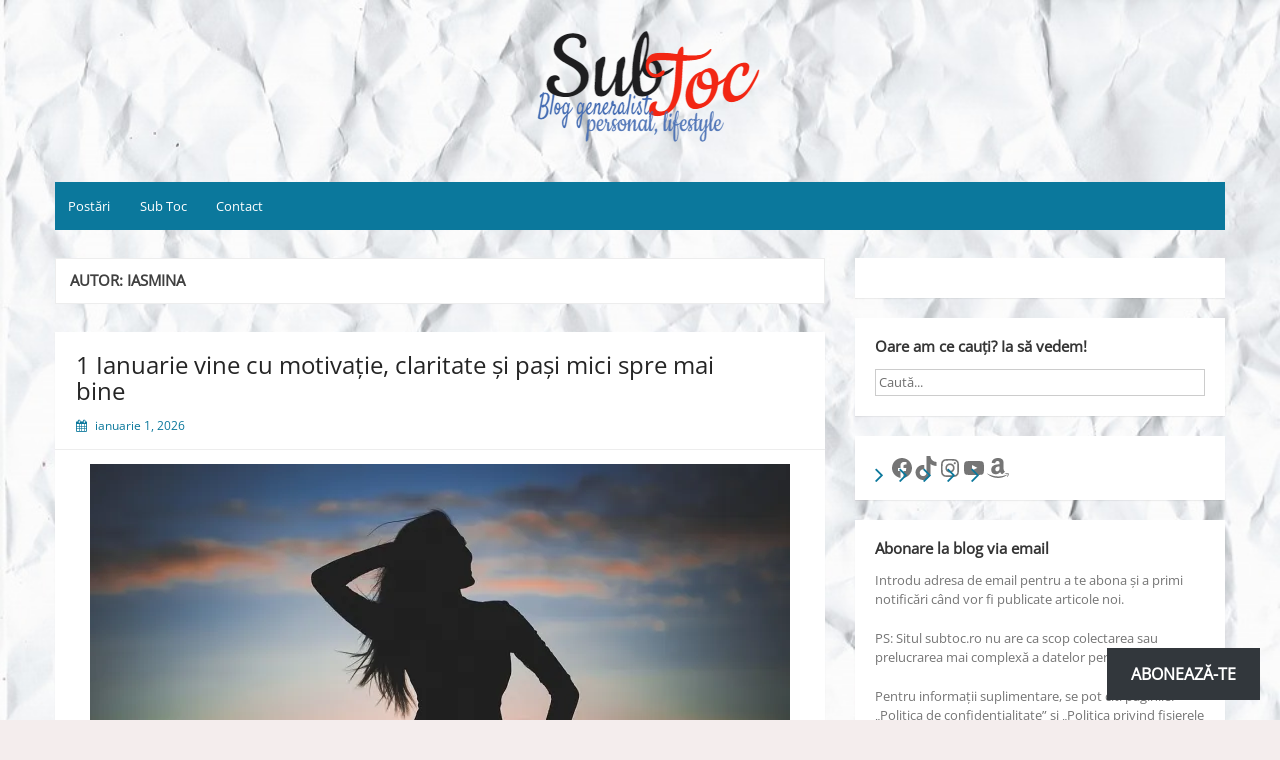

--- FILE ---
content_type: text/html; charset=UTF-8
request_url: https://subtoc.ro/author/amcondei/
body_size: 26189
content:
<!DOCTYPE html>
<html lang="ro-RO">
<head>
	<meta charset="UTF-8">
	<meta name="viewport" content="width=device-width, initial-scale=1">
	<link rel="profile" href="http://gmpg.org/xfn/11">
		<meta name='robots' content='index, follow, max-image-preview:large, max-snippet:-1, max-video-preview:-1' />
	<style>img:is([sizes="auto" i], [sizes^="auto," i]) { contain-intrinsic-size: 3000px 1500px }</style>
	
	<!-- This site is optimized with the Yoast SEO plugin v25.7 - https://yoast.com/wordpress/plugins/seo/ -->
	<title>Iasmina, autor la Sub Toc</title>
	<link rel="canonical" href="https://subtoc.ro/author/amcondei/" />
	<link rel="next" href="https://subtoc.ro/author/amcondei/page/2/" />
	<meta property="og:locale" content="ro_RO" />
	<meta property="og:type" content="profile" />
	<meta property="og:title" content="Iasmina, autor la Sub Toc" />
	<meta property="og:url" content="https://subtoc.ro/author/amcondei/" />
	<meta property="og:site_name" content="Sub Toc" />
	<meta property="og:image" content="https://secure.gravatar.com/avatar/6362fc79c0bf9a71aacbf4edf8902a52?s=500&d=mm&r=g" />
	<meta name="twitter:card" content="summary_large_image" />
	<script type="application/ld+json" class="yoast-schema-graph">{"@context":"https://schema.org","@graph":[{"@type":"ProfilePage","@id":"https://subtoc.ro/author/amcondei/","url":"https://subtoc.ro/author/amcondei/","name":"Iasmina, autor la Sub Toc","isPartOf":{"@id":"https://subtoc.ro/#website"},"primaryImageOfPage":{"@id":"https://subtoc.ro/author/amcondei/#primaryimage"},"image":{"@id":"https://subtoc.ro/author/amcondei/#primaryimage"},"thumbnailUrl":"https://i0.wp.com/subtoc.ro/wp-content/uploads/2025/12/1-Ianuarie-vine-cu-motivatie-claritate-si-pasi-mici-spre-mai-bine.jpg?fit=1280%2C853&ssl=1","breadcrumb":{"@id":"https://subtoc.ro/author/amcondei/#breadcrumb"},"inLanguage":"ro-RO","potentialAction":[{"@type":"ReadAction","target":["https://subtoc.ro/author/amcondei/"]}]},{"@type":"ImageObject","inLanguage":"ro-RO","@id":"https://subtoc.ro/author/amcondei/#primaryimage","url":"https://i0.wp.com/subtoc.ro/wp-content/uploads/2025/12/1-Ianuarie-vine-cu-motivatie-claritate-si-pasi-mici-spre-mai-bine.jpg?fit=1280%2C853&ssl=1","contentUrl":"https://i0.wp.com/subtoc.ro/wp-content/uploads/2025/12/1-Ianuarie-vine-cu-motivatie-claritate-si-pasi-mici-spre-mai-bine.jpg?fit=1280%2C853&ssl=1","width":1280,"height":853,"caption":"1 Ianuarie vine cu motivație, claritate și pași mici spre mai bine"},{"@type":"BreadcrumbList","@id":"https://subtoc.ro/author/amcondei/#breadcrumb","itemListElement":[{"@type":"ListItem","position":1,"name":"Home","item":"https://subtoc.ro/"},{"@type":"ListItem","position":2,"name":"Archives for Iasmina"}]},{"@type":"WebSite","@id":"https://subtoc.ro/#website","url":"https://subtoc.ro/","name":"Sub Toc","description":"Blog generalist | personal | lifestyle","publisher":{"@id":"https://subtoc.ro/#organization"},"potentialAction":[{"@type":"SearchAction","target":{"@type":"EntryPoint","urlTemplate":"https://subtoc.ro/?s={search_term_string}"},"query-input":{"@type":"PropertyValueSpecification","valueRequired":true,"valueName":"search_term_string"}}],"inLanguage":"ro-RO"},{"@type":"Organization","@id":"https://subtoc.ro/#organization","name":"Sub Toc","url":"https://subtoc.ro/","logo":{"@type":"ImageObject","inLanguage":"ro-RO","@id":"https://subtoc.ro/#/schema/logo/image/","url":"https://i0.wp.com/subtoc.ro/wp-content/uploads/2017/12/subtoc.ro_-1.png?fit=642%2C116&ssl=1","contentUrl":"https://i0.wp.com/subtoc.ro/wp-content/uploads/2017/12/subtoc.ro_-1.png?fit=642%2C116&ssl=1","width":"642","height":"116","caption":"Sub Toc"},"image":{"@id":"https://subtoc.ro/#/schema/logo/image/"}},{"@type":"Person","@id":"https://subtoc.ro/#/schema/person/472d5cd5ef0b5109b9fafc9f7a630143","name":"Iasmina","image":{"@type":"ImageObject","inLanguage":"ro-RO","@id":"https://subtoc.ro/#/schema/person/image/","url":"https://secure.gravatar.com/avatar/caf67336f9e7a08806409485c19c7faa29203b33402cb2d4b0c331f76ba7c501?s=96&d=mm&r=g","contentUrl":"https://secure.gravatar.com/avatar/caf67336f9e7a08806409485c19c7faa29203b33402cb2d4b0c331f76ba7c501?s=96&d=mm&r=g","caption":"Iasmina"},"sameAs":["https://subtoc.ro/","https://www.facebook.com/subtoc.ro/"],"mainEntityOfPage":{"@id":"https://subtoc.ro/author/amcondei/"}}]}</script>
	<!-- / Yoast SEO plugin. -->


<link rel='dns-prefetch' href='//secure.gravatar.com' />
<link rel='dns-prefetch' href='//stats.wp.com' />
<link rel='dns-prefetch' href='//v0.wordpress.com' />
<link rel='dns-prefetch' href='//widgets.wp.com' />
<link rel='dns-prefetch' href='//s0.wp.com' />
<link rel='dns-prefetch' href='//0.gravatar.com' />
<link rel='dns-prefetch' href='//1.gravatar.com' />
<link rel='dns-prefetch' href='//2.gravatar.com' />
<link rel='dns-prefetch' href='//jetpack.wordpress.com' />
<link rel='dns-prefetch' href='//public-api.wordpress.com' />
<link rel='preconnect' href='//i0.wp.com' />
<link rel="alternate" type="application/rss+xml" title="Sub Toc &raquo; Flux" href="https://subtoc.ro/feed/" />
<link rel="alternate" type="application/rss+xml" title="Sub Toc &raquo; Flux comentarii" href="https://subtoc.ro/comments/feed/" />
<link rel="alternate" type="application/rss+xml" title="Sub Toc &raquo; Flux articole de Iasmina" href="https://subtoc.ro/author/amcondei/feed/" />
		<!-- This site uses the Google Analytics by MonsterInsights plugin v9.11.1 - Using Analytics tracking - https://www.monsterinsights.com/ -->
							<script src="//www.googletagmanager.com/gtag/js?id=G-LNEJD8H7CF"  data-cfasync="false" data-wpfc-render="false" async></script>
			<script data-cfasync="false" data-wpfc-render="false">
				var mi_version = '9.11.1';
				var mi_track_user = true;
				var mi_no_track_reason = '';
								var MonsterInsightsDefaultLocations = {"page_location":"https:\/\/subtoc.ro\/author\/amcondei\/"};
								if ( typeof MonsterInsightsPrivacyGuardFilter === 'function' ) {
					var MonsterInsightsLocations = (typeof MonsterInsightsExcludeQuery === 'object') ? MonsterInsightsPrivacyGuardFilter( MonsterInsightsExcludeQuery ) : MonsterInsightsPrivacyGuardFilter( MonsterInsightsDefaultLocations );
				} else {
					var MonsterInsightsLocations = (typeof MonsterInsightsExcludeQuery === 'object') ? MonsterInsightsExcludeQuery : MonsterInsightsDefaultLocations;
				}

								var disableStrs = [
										'ga-disable-G-LNEJD8H7CF',
									];

				/* Function to detect opted out users */
				function __gtagTrackerIsOptedOut() {
					for (var index = 0; index < disableStrs.length; index++) {
						if (document.cookie.indexOf(disableStrs[index] + '=true') > -1) {
							return true;
						}
					}

					return false;
				}

				/* Disable tracking if the opt-out cookie exists. */
				if (__gtagTrackerIsOptedOut()) {
					for (var index = 0; index < disableStrs.length; index++) {
						window[disableStrs[index]] = true;
					}
				}

				/* Opt-out function */
				function __gtagTrackerOptout() {
					for (var index = 0; index < disableStrs.length; index++) {
						document.cookie = disableStrs[index] + '=true; expires=Thu, 31 Dec 2099 23:59:59 UTC; path=/';
						window[disableStrs[index]] = true;
					}
				}

				if ('undefined' === typeof gaOptout) {
					function gaOptout() {
						__gtagTrackerOptout();
					}
				}
								window.dataLayer = window.dataLayer || [];

				window.MonsterInsightsDualTracker = {
					helpers: {},
					trackers: {},
				};
				if (mi_track_user) {
					function __gtagDataLayer() {
						dataLayer.push(arguments);
					}

					function __gtagTracker(type, name, parameters) {
						if (!parameters) {
							parameters = {};
						}

						if (parameters.send_to) {
							__gtagDataLayer.apply(null, arguments);
							return;
						}

						if (type === 'event') {
														parameters.send_to = monsterinsights_frontend.v4_id;
							var hookName = name;
							if (typeof parameters['event_category'] !== 'undefined') {
								hookName = parameters['event_category'] + ':' + name;
							}

							if (typeof MonsterInsightsDualTracker.trackers[hookName] !== 'undefined') {
								MonsterInsightsDualTracker.trackers[hookName](parameters);
							} else {
								__gtagDataLayer('event', name, parameters);
							}
							
						} else {
							__gtagDataLayer.apply(null, arguments);
						}
					}

					__gtagTracker('js', new Date());
					__gtagTracker('set', {
						'developer_id.dZGIzZG': true,
											});
					if ( MonsterInsightsLocations.page_location ) {
						__gtagTracker('set', MonsterInsightsLocations);
					}
										__gtagTracker('config', 'G-LNEJD8H7CF', {"forceSSL":"true"} );
										window.gtag = __gtagTracker;										(function () {
						/* https://developers.google.com/analytics/devguides/collection/analyticsjs/ */
						/* ga and __gaTracker compatibility shim. */
						var noopfn = function () {
							return null;
						};
						var newtracker = function () {
							return new Tracker();
						};
						var Tracker = function () {
							return null;
						};
						var p = Tracker.prototype;
						p.get = noopfn;
						p.set = noopfn;
						p.send = function () {
							var args = Array.prototype.slice.call(arguments);
							args.unshift('send');
							__gaTracker.apply(null, args);
						};
						var __gaTracker = function () {
							var len = arguments.length;
							if (len === 0) {
								return;
							}
							var f = arguments[len - 1];
							if (typeof f !== 'object' || f === null || typeof f.hitCallback !== 'function') {
								if ('send' === arguments[0]) {
									var hitConverted, hitObject = false, action;
									if ('event' === arguments[1]) {
										if ('undefined' !== typeof arguments[3]) {
											hitObject = {
												'eventAction': arguments[3],
												'eventCategory': arguments[2],
												'eventLabel': arguments[4],
												'value': arguments[5] ? arguments[5] : 1,
											}
										}
									}
									if ('pageview' === arguments[1]) {
										if ('undefined' !== typeof arguments[2]) {
											hitObject = {
												'eventAction': 'page_view',
												'page_path': arguments[2],
											}
										}
									}
									if (typeof arguments[2] === 'object') {
										hitObject = arguments[2];
									}
									if (typeof arguments[5] === 'object') {
										Object.assign(hitObject, arguments[5]);
									}
									if ('undefined' !== typeof arguments[1].hitType) {
										hitObject = arguments[1];
										if ('pageview' === hitObject.hitType) {
											hitObject.eventAction = 'page_view';
										}
									}
									if (hitObject) {
										action = 'timing' === arguments[1].hitType ? 'timing_complete' : hitObject.eventAction;
										hitConverted = mapArgs(hitObject);
										__gtagTracker('event', action, hitConverted);
									}
								}
								return;
							}

							function mapArgs(args) {
								var arg, hit = {};
								var gaMap = {
									'eventCategory': 'event_category',
									'eventAction': 'event_action',
									'eventLabel': 'event_label',
									'eventValue': 'event_value',
									'nonInteraction': 'non_interaction',
									'timingCategory': 'event_category',
									'timingVar': 'name',
									'timingValue': 'value',
									'timingLabel': 'event_label',
									'page': 'page_path',
									'location': 'page_location',
									'title': 'page_title',
									'referrer' : 'page_referrer',
								};
								for (arg in args) {
																		if (!(!args.hasOwnProperty(arg) || !gaMap.hasOwnProperty(arg))) {
										hit[gaMap[arg]] = args[arg];
									} else {
										hit[arg] = args[arg];
									}
								}
								return hit;
							}

							try {
								f.hitCallback();
							} catch (ex) {
							}
						};
						__gaTracker.create = newtracker;
						__gaTracker.getByName = newtracker;
						__gaTracker.getAll = function () {
							return [];
						};
						__gaTracker.remove = noopfn;
						__gaTracker.loaded = true;
						window['__gaTracker'] = __gaTracker;
					})();
									} else {
										console.log("");
					(function () {
						function __gtagTracker() {
							return null;
						}

						window['__gtagTracker'] = __gtagTracker;
						window['gtag'] = __gtagTracker;
					})();
									}
			</script>
							<!-- / Google Analytics by MonsterInsights -->
		<script>
window._wpemojiSettings = {"baseUrl":"https:\/\/s.w.org\/images\/core\/emoji\/16.0.1\/72x72\/","ext":".png","svgUrl":"https:\/\/s.w.org\/images\/core\/emoji\/16.0.1\/svg\/","svgExt":".svg","source":{"concatemoji":"https:\/\/subtoc.ro\/wp-includes\/js\/wp-emoji-release.min.js?ver=6.8.3"}};
/*! This file is auto-generated */
!function(s,n){var o,i,e;function c(e){try{var t={supportTests:e,timestamp:(new Date).valueOf()};sessionStorage.setItem(o,JSON.stringify(t))}catch(e){}}function p(e,t,n){e.clearRect(0,0,e.canvas.width,e.canvas.height),e.fillText(t,0,0);var t=new Uint32Array(e.getImageData(0,0,e.canvas.width,e.canvas.height).data),a=(e.clearRect(0,0,e.canvas.width,e.canvas.height),e.fillText(n,0,0),new Uint32Array(e.getImageData(0,0,e.canvas.width,e.canvas.height).data));return t.every(function(e,t){return e===a[t]})}function u(e,t){e.clearRect(0,0,e.canvas.width,e.canvas.height),e.fillText(t,0,0);for(var n=e.getImageData(16,16,1,1),a=0;a<n.data.length;a++)if(0!==n.data[a])return!1;return!0}function f(e,t,n,a){switch(t){case"flag":return n(e,"\ud83c\udff3\ufe0f\u200d\u26a7\ufe0f","\ud83c\udff3\ufe0f\u200b\u26a7\ufe0f")?!1:!n(e,"\ud83c\udde8\ud83c\uddf6","\ud83c\udde8\u200b\ud83c\uddf6")&&!n(e,"\ud83c\udff4\udb40\udc67\udb40\udc62\udb40\udc65\udb40\udc6e\udb40\udc67\udb40\udc7f","\ud83c\udff4\u200b\udb40\udc67\u200b\udb40\udc62\u200b\udb40\udc65\u200b\udb40\udc6e\u200b\udb40\udc67\u200b\udb40\udc7f");case"emoji":return!a(e,"\ud83e\udedf")}return!1}function g(e,t,n,a){var r="undefined"!=typeof WorkerGlobalScope&&self instanceof WorkerGlobalScope?new OffscreenCanvas(300,150):s.createElement("canvas"),o=r.getContext("2d",{willReadFrequently:!0}),i=(o.textBaseline="top",o.font="600 32px Arial",{});return e.forEach(function(e){i[e]=t(o,e,n,a)}),i}function t(e){var t=s.createElement("script");t.src=e,t.defer=!0,s.head.appendChild(t)}"undefined"!=typeof Promise&&(o="wpEmojiSettingsSupports",i=["flag","emoji"],n.supports={everything:!0,everythingExceptFlag:!0},e=new Promise(function(e){s.addEventListener("DOMContentLoaded",e,{once:!0})}),new Promise(function(t){var n=function(){try{var e=JSON.parse(sessionStorage.getItem(o));if("object"==typeof e&&"number"==typeof e.timestamp&&(new Date).valueOf()<e.timestamp+604800&&"object"==typeof e.supportTests)return e.supportTests}catch(e){}return null}();if(!n){if("undefined"!=typeof Worker&&"undefined"!=typeof OffscreenCanvas&&"undefined"!=typeof URL&&URL.createObjectURL&&"undefined"!=typeof Blob)try{var e="postMessage("+g.toString()+"("+[JSON.stringify(i),f.toString(),p.toString(),u.toString()].join(",")+"));",a=new Blob([e],{type:"text/javascript"}),r=new Worker(URL.createObjectURL(a),{name:"wpTestEmojiSupports"});return void(r.onmessage=function(e){c(n=e.data),r.terminate(),t(n)})}catch(e){}c(n=g(i,f,p,u))}t(n)}).then(function(e){for(var t in e)n.supports[t]=e[t],n.supports.everything=n.supports.everything&&n.supports[t],"flag"!==t&&(n.supports.everythingExceptFlag=n.supports.everythingExceptFlag&&n.supports[t]);n.supports.everythingExceptFlag=n.supports.everythingExceptFlag&&!n.supports.flag,n.DOMReady=!1,n.readyCallback=function(){n.DOMReady=!0}}).then(function(){return e}).then(function(){var e;n.supports.everything||(n.readyCallback(),(e=n.source||{}).concatemoji?t(e.concatemoji):e.wpemoji&&e.twemoji&&(t(e.twemoji),t(e.wpemoji)))}))}((window,document),window._wpemojiSettings);
</script>
<style id='wp-emoji-styles-inline-css'>

	img.wp-smiley, img.emoji {
		display: inline !important;
		border: none !important;
		box-shadow: none !important;
		height: 1em !important;
		width: 1em !important;
		margin: 0 0.07em !important;
		vertical-align: -0.1em !important;
		background: none !important;
		padding: 0 !important;
	}
</style>
<link rel='stylesheet' id='wp-block-library-css' href='https://subtoc.ro/wp-includes/css/dist/block-library/style.min.css?ver=6.8.3' media='all' />
<style id='wp-block-library-theme-inline-css'>
.wp-block-audio :where(figcaption){color:#555;font-size:13px;text-align:center}.is-dark-theme .wp-block-audio :where(figcaption){color:#ffffffa6}.wp-block-audio{margin:0 0 1em}.wp-block-code{border:1px solid #ccc;border-radius:4px;font-family:Menlo,Consolas,monaco,monospace;padding:.8em 1em}.wp-block-embed :where(figcaption){color:#555;font-size:13px;text-align:center}.is-dark-theme .wp-block-embed :where(figcaption){color:#ffffffa6}.wp-block-embed{margin:0 0 1em}.blocks-gallery-caption{color:#555;font-size:13px;text-align:center}.is-dark-theme .blocks-gallery-caption{color:#ffffffa6}:root :where(.wp-block-image figcaption){color:#555;font-size:13px;text-align:center}.is-dark-theme :root :where(.wp-block-image figcaption){color:#ffffffa6}.wp-block-image{margin:0 0 1em}.wp-block-pullquote{border-bottom:4px solid;border-top:4px solid;color:currentColor;margin-bottom:1.75em}.wp-block-pullquote cite,.wp-block-pullquote footer,.wp-block-pullquote__citation{color:currentColor;font-size:.8125em;font-style:normal;text-transform:uppercase}.wp-block-quote{border-left:.25em solid;margin:0 0 1.75em;padding-left:1em}.wp-block-quote cite,.wp-block-quote footer{color:currentColor;font-size:.8125em;font-style:normal;position:relative}.wp-block-quote:where(.has-text-align-right){border-left:none;border-right:.25em solid;padding-left:0;padding-right:1em}.wp-block-quote:where(.has-text-align-center){border:none;padding-left:0}.wp-block-quote.is-large,.wp-block-quote.is-style-large,.wp-block-quote:where(.is-style-plain){border:none}.wp-block-search .wp-block-search__label{font-weight:700}.wp-block-search__button{border:1px solid #ccc;padding:.375em .625em}:where(.wp-block-group.has-background){padding:1.25em 2.375em}.wp-block-separator.has-css-opacity{opacity:.4}.wp-block-separator{border:none;border-bottom:2px solid;margin-left:auto;margin-right:auto}.wp-block-separator.has-alpha-channel-opacity{opacity:1}.wp-block-separator:not(.is-style-wide):not(.is-style-dots){width:100px}.wp-block-separator.has-background:not(.is-style-dots){border-bottom:none;height:1px}.wp-block-separator.has-background:not(.is-style-wide):not(.is-style-dots){height:2px}.wp-block-table{margin:0 0 1em}.wp-block-table td,.wp-block-table th{word-break:normal}.wp-block-table :where(figcaption){color:#555;font-size:13px;text-align:center}.is-dark-theme .wp-block-table :where(figcaption){color:#ffffffa6}.wp-block-video :where(figcaption){color:#555;font-size:13px;text-align:center}.is-dark-theme .wp-block-video :where(figcaption){color:#ffffffa6}.wp-block-video{margin:0 0 1em}:root :where(.wp-block-template-part.has-background){margin-bottom:0;margin-top:0;padding:1.25em 2.375em}
</style>
<style id='classic-theme-styles-inline-css'>
/*! This file is auto-generated */
.wp-block-button__link{color:#fff;background-color:#32373c;border-radius:9999px;box-shadow:none;text-decoration:none;padding:calc(.667em + 2px) calc(1.333em + 2px);font-size:1.125em}.wp-block-file__button{background:#32373c;color:#fff;text-decoration:none}
</style>
<link rel='stylesheet' id='mediaelement-css' href='https://subtoc.ro/wp-includes/js/mediaelement/mediaelementplayer-legacy.min.css?ver=4.2.17' media='all' />
<link rel='stylesheet' id='wp-mediaelement-css' href='https://subtoc.ro/wp-includes/js/mediaelement/wp-mediaelement.min.css?ver=6.8.3' media='all' />
<style id='jetpack-sharing-buttons-style-inline-css'>
.jetpack-sharing-buttons__services-list{display:flex;flex-direction:row;flex-wrap:wrap;gap:0;list-style-type:none;margin:5px;padding:0}.jetpack-sharing-buttons__services-list.has-small-icon-size{font-size:12px}.jetpack-sharing-buttons__services-list.has-normal-icon-size{font-size:16px}.jetpack-sharing-buttons__services-list.has-large-icon-size{font-size:24px}.jetpack-sharing-buttons__services-list.has-huge-icon-size{font-size:36px}@media print{.jetpack-sharing-buttons__services-list{display:none!important}}.editor-styles-wrapper .wp-block-jetpack-sharing-buttons{gap:0;padding-inline-start:0}ul.jetpack-sharing-buttons__services-list.has-background{padding:1.25em 2.375em}
</style>
<style id='global-styles-inline-css'>
:root{--wp--preset--aspect-ratio--square: 1;--wp--preset--aspect-ratio--4-3: 4/3;--wp--preset--aspect-ratio--3-4: 3/4;--wp--preset--aspect-ratio--3-2: 3/2;--wp--preset--aspect-ratio--2-3: 2/3;--wp--preset--aspect-ratio--16-9: 16/9;--wp--preset--aspect-ratio--9-16: 9/16;--wp--preset--color--black: #000000;--wp--preset--color--cyan-bluish-gray: #abb8c3;--wp--preset--color--white: #ffffff;--wp--preset--color--pale-pink: #f78da7;--wp--preset--color--vivid-red: #cf2e2e;--wp--preset--color--luminous-vivid-orange: #ff6900;--wp--preset--color--luminous-vivid-amber: #fcb900;--wp--preset--color--light-green-cyan: #7bdcb5;--wp--preset--color--vivid-green-cyan: #00d084;--wp--preset--color--pale-cyan-blue: #8ed1fc;--wp--preset--color--vivid-cyan-blue: #0693e3;--wp--preset--color--vivid-purple: #9b51e0;--wp--preset--gradient--vivid-cyan-blue-to-vivid-purple: linear-gradient(135deg,rgba(6,147,227,1) 0%,rgb(155,81,224) 100%);--wp--preset--gradient--light-green-cyan-to-vivid-green-cyan: linear-gradient(135deg,rgb(122,220,180) 0%,rgb(0,208,130) 100%);--wp--preset--gradient--luminous-vivid-amber-to-luminous-vivid-orange: linear-gradient(135deg,rgba(252,185,0,1) 0%,rgba(255,105,0,1) 100%);--wp--preset--gradient--luminous-vivid-orange-to-vivid-red: linear-gradient(135deg,rgba(255,105,0,1) 0%,rgb(207,46,46) 100%);--wp--preset--gradient--very-light-gray-to-cyan-bluish-gray: linear-gradient(135deg,rgb(238,238,238) 0%,rgb(169,184,195) 100%);--wp--preset--gradient--cool-to-warm-spectrum: linear-gradient(135deg,rgb(74,234,220) 0%,rgb(151,120,209) 20%,rgb(207,42,186) 40%,rgb(238,44,130) 60%,rgb(251,105,98) 80%,rgb(254,248,76) 100%);--wp--preset--gradient--blush-light-purple: linear-gradient(135deg,rgb(255,206,236) 0%,rgb(152,150,240) 100%);--wp--preset--gradient--blush-bordeaux: linear-gradient(135deg,rgb(254,205,165) 0%,rgb(254,45,45) 50%,rgb(107,0,62) 100%);--wp--preset--gradient--luminous-dusk: linear-gradient(135deg,rgb(255,203,112) 0%,rgb(199,81,192) 50%,rgb(65,88,208) 100%);--wp--preset--gradient--pale-ocean: linear-gradient(135deg,rgb(255,245,203) 0%,rgb(182,227,212) 50%,rgb(51,167,181) 100%);--wp--preset--gradient--electric-grass: linear-gradient(135deg,rgb(202,248,128) 0%,rgb(113,206,126) 100%);--wp--preset--gradient--midnight: linear-gradient(135deg,rgb(2,3,129) 0%,rgb(40,116,252) 100%);--wp--preset--font-size--small: 13px;--wp--preset--font-size--medium: 20px;--wp--preset--font-size--large: 36px;--wp--preset--font-size--x-large: 42px;--wp--preset--spacing--20: 0.44rem;--wp--preset--spacing--30: 0.67rem;--wp--preset--spacing--40: 1rem;--wp--preset--spacing--50: 1.5rem;--wp--preset--spacing--60: 2.25rem;--wp--preset--spacing--70: 3.38rem;--wp--preset--spacing--80: 5.06rem;--wp--preset--shadow--natural: 6px 6px 9px rgba(0, 0, 0, 0.2);--wp--preset--shadow--deep: 12px 12px 50px rgba(0, 0, 0, 0.4);--wp--preset--shadow--sharp: 6px 6px 0px rgba(0, 0, 0, 0.2);--wp--preset--shadow--outlined: 6px 6px 0px -3px rgba(255, 255, 255, 1), 6px 6px rgba(0, 0, 0, 1);--wp--preset--shadow--crisp: 6px 6px 0px rgba(0, 0, 0, 1);}:where(.is-layout-flex){gap: 0.5em;}:where(.is-layout-grid){gap: 0.5em;}body .is-layout-flex{display: flex;}.is-layout-flex{flex-wrap: wrap;align-items: center;}.is-layout-flex > :is(*, div){margin: 0;}body .is-layout-grid{display: grid;}.is-layout-grid > :is(*, div){margin: 0;}:where(.wp-block-columns.is-layout-flex){gap: 2em;}:where(.wp-block-columns.is-layout-grid){gap: 2em;}:where(.wp-block-post-template.is-layout-flex){gap: 1.25em;}:where(.wp-block-post-template.is-layout-grid){gap: 1.25em;}.has-black-color{color: var(--wp--preset--color--black) !important;}.has-cyan-bluish-gray-color{color: var(--wp--preset--color--cyan-bluish-gray) !important;}.has-white-color{color: var(--wp--preset--color--white) !important;}.has-pale-pink-color{color: var(--wp--preset--color--pale-pink) !important;}.has-vivid-red-color{color: var(--wp--preset--color--vivid-red) !important;}.has-luminous-vivid-orange-color{color: var(--wp--preset--color--luminous-vivid-orange) !important;}.has-luminous-vivid-amber-color{color: var(--wp--preset--color--luminous-vivid-amber) !important;}.has-light-green-cyan-color{color: var(--wp--preset--color--light-green-cyan) !important;}.has-vivid-green-cyan-color{color: var(--wp--preset--color--vivid-green-cyan) !important;}.has-pale-cyan-blue-color{color: var(--wp--preset--color--pale-cyan-blue) !important;}.has-vivid-cyan-blue-color{color: var(--wp--preset--color--vivid-cyan-blue) !important;}.has-vivid-purple-color{color: var(--wp--preset--color--vivid-purple) !important;}.has-black-background-color{background-color: var(--wp--preset--color--black) !important;}.has-cyan-bluish-gray-background-color{background-color: var(--wp--preset--color--cyan-bluish-gray) !important;}.has-white-background-color{background-color: var(--wp--preset--color--white) !important;}.has-pale-pink-background-color{background-color: var(--wp--preset--color--pale-pink) !important;}.has-vivid-red-background-color{background-color: var(--wp--preset--color--vivid-red) !important;}.has-luminous-vivid-orange-background-color{background-color: var(--wp--preset--color--luminous-vivid-orange) !important;}.has-luminous-vivid-amber-background-color{background-color: var(--wp--preset--color--luminous-vivid-amber) !important;}.has-light-green-cyan-background-color{background-color: var(--wp--preset--color--light-green-cyan) !important;}.has-vivid-green-cyan-background-color{background-color: var(--wp--preset--color--vivid-green-cyan) !important;}.has-pale-cyan-blue-background-color{background-color: var(--wp--preset--color--pale-cyan-blue) !important;}.has-vivid-cyan-blue-background-color{background-color: var(--wp--preset--color--vivid-cyan-blue) !important;}.has-vivid-purple-background-color{background-color: var(--wp--preset--color--vivid-purple) !important;}.has-black-border-color{border-color: var(--wp--preset--color--black) !important;}.has-cyan-bluish-gray-border-color{border-color: var(--wp--preset--color--cyan-bluish-gray) !important;}.has-white-border-color{border-color: var(--wp--preset--color--white) !important;}.has-pale-pink-border-color{border-color: var(--wp--preset--color--pale-pink) !important;}.has-vivid-red-border-color{border-color: var(--wp--preset--color--vivid-red) !important;}.has-luminous-vivid-orange-border-color{border-color: var(--wp--preset--color--luminous-vivid-orange) !important;}.has-luminous-vivid-amber-border-color{border-color: var(--wp--preset--color--luminous-vivid-amber) !important;}.has-light-green-cyan-border-color{border-color: var(--wp--preset--color--light-green-cyan) !important;}.has-vivid-green-cyan-border-color{border-color: var(--wp--preset--color--vivid-green-cyan) !important;}.has-pale-cyan-blue-border-color{border-color: var(--wp--preset--color--pale-cyan-blue) !important;}.has-vivid-cyan-blue-border-color{border-color: var(--wp--preset--color--vivid-cyan-blue) !important;}.has-vivid-purple-border-color{border-color: var(--wp--preset--color--vivid-purple) !important;}.has-vivid-cyan-blue-to-vivid-purple-gradient-background{background: var(--wp--preset--gradient--vivid-cyan-blue-to-vivid-purple) !important;}.has-light-green-cyan-to-vivid-green-cyan-gradient-background{background: var(--wp--preset--gradient--light-green-cyan-to-vivid-green-cyan) !important;}.has-luminous-vivid-amber-to-luminous-vivid-orange-gradient-background{background: var(--wp--preset--gradient--luminous-vivid-amber-to-luminous-vivid-orange) !important;}.has-luminous-vivid-orange-to-vivid-red-gradient-background{background: var(--wp--preset--gradient--luminous-vivid-orange-to-vivid-red) !important;}.has-very-light-gray-to-cyan-bluish-gray-gradient-background{background: var(--wp--preset--gradient--very-light-gray-to-cyan-bluish-gray) !important;}.has-cool-to-warm-spectrum-gradient-background{background: var(--wp--preset--gradient--cool-to-warm-spectrum) !important;}.has-blush-light-purple-gradient-background{background: var(--wp--preset--gradient--blush-light-purple) !important;}.has-blush-bordeaux-gradient-background{background: var(--wp--preset--gradient--blush-bordeaux) !important;}.has-luminous-dusk-gradient-background{background: var(--wp--preset--gradient--luminous-dusk) !important;}.has-pale-ocean-gradient-background{background: var(--wp--preset--gradient--pale-ocean) !important;}.has-electric-grass-gradient-background{background: var(--wp--preset--gradient--electric-grass) !important;}.has-midnight-gradient-background{background: var(--wp--preset--gradient--midnight) !important;}.has-small-font-size{font-size: var(--wp--preset--font-size--small) !important;}.has-medium-font-size{font-size: var(--wp--preset--font-size--medium) !important;}.has-large-font-size{font-size: var(--wp--preset--font-size--large) !important;}.has-x-large-font-size{font-size: var(--wp--preset--font-size--x-large) !important;}
:where(.wp-block-post-template.is-layout-flex){gap: 1.25em;}:where(.wp-block-post-template.is-layout-grid){gap: 1.25em;}
:where(.wp-block-columns.is-layout-flex){gap: 2em;}:where(.wp-block-columns.is-layout-grid){gap: 2em;}
:root :where(.wp-block-pullquote){font-size: 1.5em;line-height: 1.6;}
</style>
<link rel='stylesheet' id='gdpr-css' href='https://subtoc.ro/wp-content/plugins/gdpr/dist/css/public.css?ver=2.1.2' media='all' />
<link rel='stylesheet' id='simple-life-style-open-sans-css' href='https://subtoc.ro/wp-content/fonts/3776b99deb3789d6ff2ce093788db300.css?ver=6.8.3' media='all' />
<link rel='stylesheet' id='simple-life-style-bootstrap-css' href='https://subtoc.ro/wp-content/themes/simple-life/third-party/bootstrap/css/bootstrap.min.css?ver=3.3.6' media='all' />
<link rel='stylesheet' id='fontawesome-css' href='https://subtoc.ro/wp-content/themes/simple-life/third-party/font-awesome/css/font-awesome.min.css?ver=4.7.0' media='all' />
<link rel='stylesheet' id='simple-life-style-meanmenu-css' href='https://subtoc.ro/wp-content/themes/simple-life/third-party/meanmenu/meanmenu.min.css?ver=2.0.6' media='all' />
<link rel='stylesheet' id='simple-life-style-css' href='https://subtoc.ro/wp-content/themes/simple-life/style.css?ver=2.5.2' media='all' />
<link rel='stylesheet' id='subscribe-floating-button-css-css' href='https://subtoc.ro/wp-content/plugins/jetpack/modules/subscriptions/subscribe-floating-button/subscribe-floating-button.css?ver=14.9.1' media='all' />
<link rel='stylesheet' id='jetpack_likes-css' href='https://subtoc.ro/wp-content/plugins/jetpack/modules/likes/style.css?ver=14.9.1' media='all' />
<link rel='stylesheet' id='jetpack-subscriptions-css' href='https://subtoc.ro/wp-content/plugins/jetpack/_inc/build/subscriptions/subscriptions.min.css?ver=14.9.1' media='all' />
<script src="https://subtoc.ro/wp-content/plugins/google-analytics-for-wordpress/assets/js/frontend-gtag.min.js?ver=9.11.1" id="monsterinsights-frontend-script-js" async data-wp-strategy="async"></script>
<script data-cfasync="false" data-wpfc-render="false" id='monsterinsights-frontend-script-js-extra'>var monsterinsights_frontend = {"js_events_tracking":"true","download_extensions":"doc,pdf,ppt,zip,xls,docx,pptx,xlsx","inbound_paths":"[]","home_url":"https:\/\/subtoc.ro","hash_tracking":"false","v4_id":"G-LNEJD8H7CF"};</script>
<script src="https://subtoc.ro/wp-includes/js/jquery/jquery.min.js?ver=3.7.1" id="jquery-core-js"></script>
<script src="https://subtoc.ro/wp-includes/js/jquery/jquery-migrate.min.js?ver=3.4.1" id="jquery-migrate-js"></script>
<script id="gdpr-js-extra">
var GDPR = {"ajaxurl":"https:\/\/subtoc.ro\/wp-admin\/admin-ajax.php","logouturl":"","i18n":{"aborting":"Anulez","logging_out":"You are being logged out.","continue":"Continu\u0103","cancel":"Anuleaz\u0103","ok":"OK","close_account":"\u00ce\u021bi \u00eenchizi contul?","close_account_warning":"Contul t\u0103u va fi \u00eenchis \u0219i toate datele vor fi \u0219terse definitiv \u0219i nu pot fi recuperate. Sigur?","are_you_sure":"Sigur?","policy_disagree":"Dac\u0103 nu e\u0219ti de acord, nu vei mai avea acces la site-ul nostru \u0219i vei fi dezautentificat."},"is_user_logged_in":"","refresh":"1"};
</script>
<script src="https://subtoc.ro/wp-content/plugins/gdpr/dist/js/public.js?ver=2.1.2" id="gdpr-js"></script>
<link rel="https://api.w.org/" href="https://subtoc.ro/wp-json/" /><link rel="alternate" title="JSON" type="application/json" href="https://subtoc.ro/wp-json/wp/v2/users/2" /><link rel="EditURI" type="application/rsd+xml" title="RSD" href="https://subtoc.ro/xmlrpc.php?rsd" />
   <script type="text/javascript">
   var _gaq = _gaq || [];
   _gaq.push(['_setAccount', '']);
   _gaq.push(['_trackPageview']);
   (function() {
   var ga = document.createElement('script'); ga.type = 'text/javascript'; ga.async = true;
   ga.src = ('https:' == document.location.protocol ? 'https://ssl' : 'http://www') + '.google-analytics.com/ga.js';
   var s = document.getElementsByTagName('script')[0]; s.parentNode.insertBefore(ga, s);
   })();
   </script>
	<style>img#wpstats{display:none}</style>
		<style type="text/css">.broken_link, a.broken_link {
	text-decoration: line-through;
}</style>		<style type="text/css">
				.site-title,
		.site-description {
			position: absolute;
			clip: rect(1px, 1px, 1px, 1px);
		}
		</style>
	<style id="custom-background-css">
body.custom-background { background-color: #f4eded; background-image: url("https://subtoc.ro/wp-content/uploads/2017/08/crumpled-2537807_960_720.jpg"); background-position: left top; background-size: cover; background-repeat: no-repeat; background-attachment: fixed; }
</style>
	<link rel="icon" href="https://i0.wp.com/subtoc.ro/wp-content/uploads/2017/12/cropped-image-4.png?fit=32%2C32&#038;ssl=1" sizes="32x32" />
<link rel="icon" href="https://i0.wp.com/subtoc.ro/wp-content/uploads/2017/12/cropped-image-4.png?fit=192%2C192&#038;ssl=1" sizes="192x192" />
<link rel="apple-touch-icon" href="https://i0.wp.com/subtoc.ro/wp-content/uploads/2017/12/cropped-image-4.png?fit=180%2C180&#038;ssl=1" />
<meta name="msapplication-TileImage" content="https://i0.wp.com/subtoc.ro/wp-content/uploads/2017/12/cropped-image-4.png?fit=270%2C270&#038;ssl=1" />
</head>

<body class="archive author author-amcondei author-2 custom-background wp-custom-logo wp-embed-responsive wp-theme-simple-life">
<div id="page" class="hfeed site">
	<a class="skip-link screen-reader-text" href="#content">Skip to content</a>

	
	<header id="masthead" class="site-header container" role="banner">
		<div class="site-branding">
			<a href="https://subtoc.ro/" class="custom-logo-link" rel="home"><img width="642" height="116" src="https://i0.wp.com/subtoc.ro/wp-content/uploads/2017/12/subtoc.ro_-1.png?fit=642%2C116&amp;ssl=1" class="custom-logo" alt="Sub Toc" decoding="async" fetchpriority="high" srcset="https://i0.wp.com/subtoc.ro/wp-content/uploads/2017/12/subtoc.ro_-1.png?w=642&amp;ssl=1 642w, https://i0.wp.com/subtoc.ro/wp-content/uploads/2017/12/subtoc.ro_-1.png?resize=300%2C54&amp;ssl=1 300w" sizes="(max-width: 642px) 100vw, 642px" data-attachment-id="2286" data-permalink="https://subtoc.ro/subtoc-ro-3/" data-orig-file="https://i0.wp.com/subtoc.ro/wp-content/uploads/2017/12/subtoc.ro_-1.png?fit=642%2C116&amp;ssl=1" data-orig-size="642,116" data-comments-opened="1" data-image-meta="{&quot;aperture&quot;:&quot;0&quot;,&quot;credit&quot;:&quot;&quot;,&quot;camera&quot;:&quot;&quot;,&quot;caption&quot;:&quot;&quot;,&quot;created_timestamp&quot;:&quot;0&quot;,&quot;copyright&quot;:&quot;&quot;,&quot;focal_length&quot;:&quot;0&quot;,&quot;iso&quot;:&quot;0&quot;,&quot;shutter_speed&quot;:&quot;0&quot;,&quot;title&quot;:&quot;&quot;,&quot;orientation&quot;:&quot;0&quot;}" data-image-title="subtoc.ro" data-image-description="" data-image-caption="" data-medium-file="https://i0.wp.com/subtoc.ro/wp-content/uploads/2017/12/subtoc.ro_-1.png?fit=300%2C54&amp;ssl=1" data-large-file="https://i0.wp.com/subtoc.ro/wp-content/uploads/2017/12/subtoc.ro_-1.png?fit=642%2C116&amp;ssl=1" /></a>  			<h1 class="site-title text-center"><a href="https://subtoc.ro/" rel="home">Sub Toc</a></h1>
			<p class="site-description text-center">Blog generalist | personal | lifestyle</p>
		</div>
		
		<nav id="site-navigation" class="main-navigation" role="navigation">
			<button class="menu-toggle" aria-hidden="true">Primary Menu</button>
			<div class="menu-menu-1-container"><ul id="primary-menu" class="menu"><li id="menu-item-391" class="menu-item menu-item-type-custom menu-item-object-custom menu-item-home menu-item-391"><a href="https://subtoc.ro/">Postări</a></li>
<li id="menu-item-509" class="menu-item menu-item-type-post_type menu-item-object-page menu-item-home menu-item-509"><a href="https://subtoc.ro/sub-toc-se-scrie-tot/">Sub Toc</a></li>
<li id="menu-item-410" class="menu-item menu-item-type-post_type menu-item-object-page current_page_parent menu-item-410"><a href="https://subtoc.ro/contact/">Contact</a></li>
</ul></div>		</nav><!-- #site-navigation -->

	</header><!-- #masthead -->

	
	<div id="content" class="site-content container">
		<div class="row">

	<section id="primary" class="content-area col-sm-8 pull-left col-xs-12">
		<main id="main" class="site-main" role="main">

		
			<header class="page-header">
				<h1 class="page-title">Autor: <span>Iasmina</span></h1>			</header><!-- .page-header -->

						
				<article id="post-3623" class="post-3623 post type-post status-publish format-standard has-post-thumbnail hentry category-diverse category-ganduri category-psihologie-dezvoltare-personala tag-claritate tag-dorinta-de-schimbare tag-ganduri tag-ianuarie tag-idei-simple-aplicabile tag-inceput-de-an tag-motivatie tag-pasi-mici content-layout-excerpt-thumb">
	<header class="entry-header">
					<div class="entry-post-format">
							</div>
				<h2 class="entry-title"><a href="https://subtoc.ro/2026/01/01/1-ianuarie-vine-cu-motivatie/" rel="bookmark" >1 Ianuarie vine cu motivație, claritate și pași mici spre mai bine</a></h2>
				<div class="entry-meta">
			<span class="posted-on"><i class="fa fa-calendar" aria-hidden="true"></i> <a href="https://subtoc.ro/2026/01/01/" rel="bookmark"><time class="entry-date published" datetime="2026-01-01T19:30:18+02:00">ianuarie 1, 2026</time><time class="updated" datetime="2025-12-16T23:22:44+02:00">decembrie 16, 2025</time></a></span><span class="byline"> <i class="fa fa-user" aria-hidden="true"></i> <span class="author vcard"><a class="url fn n" href="https://subtoc.ro/author/amcondei/">Iasmina</a></span></span>		</div><!-- .entry-meta -->
			</header><!-- .entry-header -->

	
			 			
			
					<div class="entry-summary entry-summary-with-thumbnail">
				 					 				<a href="https://subtoc.ro/2026/01/01/1-ianuarie-vine-cu-motivatie/">
			 					<img width="700" height="466" src="https://i0.wp.com/subtoc.ro/wp-content/uploads/2025/12/1-Ianuarie-vine-cu-motivatie-claritate-si-pasi-mici-spre-mai-bine.jpg?fit=700%2C466&amp;ssl=1" class="aligncenter wp-post-image" alt="1 Ianuarie vine cu motivație, claritate și pași mici spre mai bine" decoding="async" srcset="https://i0.wp.com/subtoc.ro/wp-content/uploads/2025/12/1-Ianuarie-vine-cu-motivatie-claritate-si-pasi-mici-spre-mai-bine.jpg?w=1280&amp;ssl=1 1280w, https://i0.wp.com/subtoc.ro/wp-content/uploads/2025/12/1-Ianuarie-vine-cu-motivatie-claritate-si-pasi-mici-spre-mai-bine.jpg?resize=300%2C200&amp;ssl=1 300w, https://i0.wp.com/subtoc.ro/wp-content/uploads/2025/12/1-Ianuarie-vine-cu-motivatie-claritate-si-pasi-mici-spre-mai-bine.jpg?resize=700%2C466&amp;ssl=1 700w, https://i0.wp.com/subtoc.ro/wp-content/uploads/2025/12/1-Ianuarie-vine-cu-motivatie-claritate-si-pasi-mici-spre-mai-bine.jpg?resize=768%2C512&amp;ssl=1 768w" sizes="(max-width: 700px) 100vw, 700px" data-attachment-id="3627" data-permalink="https://subtoc.ro/2026/01/01/1-ianuarie-vine-cu-motivatie/1-ianuarie-vine-cu-motivatie-claritate-si-pasi-mici-spre-mai-bine/" data-orig-file="https://i0.wp.com/subtoc.ro/wp-content/uploads/2025/12/1-Ianuarie-vine-cu-motivatie-claritate-si-pasi-mici-spre-mai-bine.jpg?fit=1280%2C853&amp;ssl=1" data-orig-size="1280,853" data-comments-opened="1" data-image-meta="{&quot;aperture&quot;:&quot;0&quot;,&quot;credit&quot;:&quot;&quot;,&quot;camera&quot;:&quot;&quot;,&quot;caption&quot;:&quot;&quot;,&quot;created_timestamp&quot;:&quot;0&quot;,&quot;copyright&quot;:&quot;&quot;,&quot;focal_length&quot;:&quot;0&quot;,&quot;iso&quot;:&quot;0&quot;,&quot;shutter_speed&quot;:&quot;0&quot;,&quot;title&quot;:&quot;&quot;,&quot;orientation&quot;:&quot;0&quot;}" data-image-title="1 Ianuarie vine cu motivație, claritate și pași mici spre mai bine" data-image-description="" data-image-caption="" data-medium-file="https://i0.wp.com/subtoc.ro/wp-content/uploads/2025/12/1-Ianuarie-vine-cu-motivatie-claritate-si-pasi-mici-spre-mai-bine.jpg?fit=300%2C200&amp;ssl=1" data-large-file="https://i0.wp.com/subtoc.ro/wp-content/uploads/2025/12/1-Ianuarie-vine-cu-motivatie-claritate-si-pasi-mici-spre-mai-bine.jpg?fit=700%2C466&amp;ssl=1" />			 				</a>
				 						 		<p>1 ianuarie nu este doar o dată din calendar. Este o pauză naturală.<br />
Un an nu se schimbă într-o zi. Dar o direcție se poate schimba.<br />
Iată câteva idei simple, ușor de aplicat&#8230;</p>
			 		</div>

			 	

		

	<footer class="entry-footer">
								<span class="cat-links">
			<i class="fa fa-folder-open" aria-hidden="true"></i>
			<a href="https://subtoc.ro/category/diverse/" rel="category tag">Diverse</a>, <a href="https://subtoc.ro/category/ganduri/" rel="category tag">Gânduri</a>, <a href="https://subtoc.ro/category/psihologie-dezvoltare-personala/" rel="category tag">Psihologie/Dezvoltare personală</a>			</span>
			
						<span class="tags-links">
			<i class="fa fa-tags" aria-hidden="true"></i>
			<span>&nbsp;<a href="https://subtoc.ro/tag/claritate/" rel="tag">Claritate</a>, <a href="https://subtoc.ro/tag/dorinta-de-schimbare/" rel="tag">dorința de schimbare</a>, <a href="https://subtoc.ro/tag/ganduri/" rel="tag">Gânduri</a>, <a href="https://subtoc.ro/tag/ianuarie/" rel="tag">Ianuarie</a>, <a href="https://subtoc.ro/tag/idei-simple-aplicabile/" rel="tag">Idei simple aplicabile</a>, <a href="https://subtoc.ro/tag/inceput-de-an/" rel="tag">Început de an</a>, <a href="https://subtoc.ro/tag/motivatie/" rel="tag">motivație</a>, <a href="https://subtoc.ro/tag/pasi-mici/" rel="tag">Pași mici</a></span>			</span>
					
		
		<span class="comments-link"><i class="fa fa-comment" aria-hidden="true"></i>&nbsp;<a href="https://subtoc.ro/2026/01/01/1-ianuarie-vine-cu-motivatie/#respond">Leave a comment</a></span>
		
			</footer><!-- .entry-footer -->
</article><!-- #post-## -->

			
				<article id="post-3610" class="post-3610 post type-post status-publish format-standard has-post-thumbnail hentry category-diverse category-psihologie-dezvoltare-personala tag-claritate tag-constientizare tag-crestere-personala tag-echilibru tag-energie-si-echilibru tag-obiceiuri tag-obiceiuri-de-lasat-in-2025 tag-pregatire content-layout-excerpt-thumb">
	<header class="entry-header">
					<div class="entry-post-format">
							</div>
				<h2 class="entry-title"><a href="https://subtoc.ro/2025/12/29/obiceiuri-de-lasat-in-2025/" rel="bookmark" >Obiceiuri de lăsat în 2025: 7 pași esențiali pentru un 2026 conștient</a></h2>
				<div class="entry-meta">
			<span class="posted-on"><i class="fa fa-calendar" aria-hidden="true"></i> <a href="https://subtoc.ro/2025/12/29/" rel="bookmark"><time class="entry-date published" datetime="2025-12-29T19:30:00+02:00">decembrie 29, 2025</time><time class="updated" datetime="2025-12-16T21:09:24+02:00">decembrie 16, 2025</time></a></span><span class="byline"> <i class="fa fa-user" aria-hidden="true"></i> <span class="author vcard"><a class="url fn n" href="https://subtoc.ro/author/amcondei/">Iasmina</a></span></span>		</div><!-- .entry-meta -->
			</header><!-- .entry-header -->

	
			 			
			
					<div class="entry-summary entry-summary-with-thumbnail">
				 					 				<a href="https://subtoc.ro/2025/12/29/obiceiuri-de-lasat-in-2025/">
			 					<img width="700" height="488" src="https://i0.wp.com/subtoc.ro/wp-content/uploads/2025/12/Obiceiuri-de-lasat-in-2025-Cum-sa-te-eliberezi-de-tot-ce-nu-ti-mai-serveste.png?fit=700%2C488&amp;ssl=1" class="aligncenter wp-post-image" alt="Obiceiuri de lăsat în 2025: Cum să te eliberezi de tot ce nu-ți mai servește" decoding="async" srcset="https://i0.wp.com/subtoc.ro/wp-content/uploads/2025/12/Obiceiuri-de-lasat-in-2025-Cum-sa-te-eliberezi-de-tot-ce-nu-ti-mai-serveste.png?w=1149&amp;ssl=1 1149w, https://i0.wp.com/subtoc.ro/wp-content/uploads/2025/12/Obiceiuri-de-lasat-in-2025-Cum-sa-te-eliberezi-de-tot-ce-nu-ti-mai-serveste.png?resize=300%2C209&amp;ssl=1 300w, https://i0.wp.com/subtoc.ro/wp-content/uploads/2025/12/Obiceiuri-de-lasat-in-2025-Cum-sa-te-eliberezi-de-tot-ce-nu-ti-mai-serveste.png?resize=700%2C488&amp;ssl=1 700w, https://i0.wp.com/subtoc.ro/wp-content/uploads/2025/12/Obiceiuri-de-lasat-in-2025-Cum-sa-te-eliberezi-de-tot-ce-nu-ti-mai-serveste.png?resize=768%2C535&amp;ssl=1 768w" sizes="(max-width: 700px) 100vw, 700px" data-attachment-id="3611" data-permalink="https://subtoc.ro/2025/12/29/obiceiuri-de-lasat-in-2025/obiceiuri-de-lasat-in-2025-cum-sa-te-eliberezi-de-tot-ce-nu-ti-mai-serveste/" data-orig-file="https://i0.wp.com/subtoc.ro/wp-content/uploads/2025/12/Obiceiuri-de-lasat-in-2025-Cum-sa-te-eliberezi-de-tot-ce-nu-ti-mai-serveste.png?fit=1149%2C801&amp;ssl=1" data-orig-size="1149,801" data-comments-opened="1" data-image-meta="{&quot;aperture&quot;:&quot;0&quot;,&quot;credit&quot;:&quot;&quot;,&quot;camera&quot;:&quot;&quot;,&quot;caption&quot;:&quot;&quot;,&quot;created_timestamp&quot;:&quot;0&quot;,&quot;copyright&quot;:&quot;&quot;,&quot;focal_length&quot;:&quot;0&quot;,&quot;iso&quot;:&quot;0&quot;,&quot;shutter_speed&quot;:&quot;0&quot;,&quot;title&quot;:&quot;&quot;,&quot;orientation&quot;:&quot;0&quot;}" data-image-title="Obiceiuri de lăsat în 2025 Cum să te eliberezi de tot ce nu-ți mai servește" data-image-description="" data-image-caption="" data-medium-file="https://i0.wp.com/subtoc.ro/wp-content/uploads/2025/12/Obiceiuri-de-lasat-in-2025-Cum-sa-te-eliberezi-de-tot-ce-nu-ti-mai-serveste.png?fit=300%2C209&amp;ssl=1" data-large-file="https://i0.wp.com/subtoc.ro/wp-content/uploads/2025/12/Obiceiuri-de-lasat-in-2025-Cum-sa-te-eliberezi-de-tot-ce-nu-ti-mai-serveste.png?fit=700%2C488&amp;ssl=1" />			 				</a>
				 						 		<p>Obiceiuri de lăsat în 2025 sunt primul pas spre un nou început. În acest articol descoperi 7 pași esențiali care te ajută să renunți la tipare vechi și să intri în 2026 mai conștient, mai prezent și mai aliniat cu tine.</p>
			 		</div>

			 	

		

	<footer class="entry-footer">
								<span class="cat-links">
			<i class="fa fa-folder-open" aria-hidden="true"></i>
			<a href="https://subtoc.ro/category/diverse/" rel="category tag">Diverse</a>, <a href="https://subtoc.ro/category/psihologie-dezvoltare-personala/" rel="category tag">Psihologie/Dezvoltare personală</a>			</span>
			
						<span class="tags-links">
			<i class="fa fa-tags" aria-hidden="true"></i>
			<span>&nbsp;<a href="https://subtoc.ro/tag/claritate/" rel="tag">Claritate</a>, <a href="https://subtoc.ro/tag/constientizare/" rel="tag">Conștientizare</a>, <a href="https://subtoc.ro/tag/crestere-personala/" rel="tag">Creștere personală</a>, <a href="https://subtoc.ro/tag/echilibru/" rel="tag">Echilibru</a>, <a href="https://subtoc.ro/tag/energie-si-echilibru/" rel="tag">Energie și echilibru</a>, <a href="https://subtoc.ro/tag/obiceiuri/" rel="tag">Obiceiuri</a>, <a href="https://subtoc.ro/tag/obiceiuri-de-lasat-in-2025/" rel="tag">Obiceiuri de lăsat în 2025</a>, <a href="https://subtoc.ro/tag/pregatire/" rel="tag">Pregătire</a></span>			</span>
					
		
		<span class="comments-link"><i class="fa fa-comment" aria-hidden="true"></i>&nbsp;<a href="https://subtoc.ro/2025/12/29/obiceiuri-de-lasat-in-2025/#respond">Leave a comment</a></span>
		
			</footer><!-- .entry-footer -->
</article><!-- #post-## -->

			
				<article id="post-3599" class="post-3599 post type-post status-publish format-standard has-post-thumbnail hentry category-diverse category-ganduri tag-craciunul tag-cultul-solar tag-mese-festive tag-presiune-sociala tag-ritualuri tag-sarbatoare-magica tag-sarbatoare-pagana tag-traditii-si-obiceiuri content-layout-excerpt-thumb">
	<header class="entry-header">
					<div class="entry-post-format">
							</div>
				<h2 class="entry-title"><a href="https://subtoc.ro/2025/12/25/craciunul-de-ce-traditiile-si-sarbatoarea-nu-sunt-pentru-mine/" rel="bookmark" >Crăciunul: de ce tradițiile și sărbătorile nu sunt pentru mine</a></h2>
				<div class="entry-meta">
			<span class="posted-on"><i class="fa fa-calendar" aria-hidden="true"></i> <a href="https://subtoc.ro/2025/12/25/" rel="bookmark"><time class="entry-date published" datetime="2025-12-25T19:30:28+02:00">decembrie 25, 2025</time><time class="updated" datetime="2025-12-16T19:59:34+02:00">decembrie 16, 2025</time></a></span><span class="byline"> <i class="fa fa-user" aria-hidden="true"></i> <span class="author vcard"><a class="url fn n" href="https://subtoc.ro/author/amcondei/">Iasmina</a></span></span>		</div><!-- .entry-meta -->
			</header><!-- .entry-header -->

	
			 			
			
					<div class="entry-summary entry-summary-with-thumbnail">
				 					 				<a href="https://subtoc.ro/2025/12/25/craciunul-de-ce-traditiile-si-sarbatoarea-nu-sunt-pentru-mine/">
			 					<img width="700" height="467" src="https://i0.wp.com/subtoc.ro/wp-content/uploads/2025/12/Craciunul-de-ce-traditiile-si-sarbatoarea-nu-sunt-pentru-mine.png?fit=700%2C467&amp;ssl=1" class="aligncenter wp-post-image" alt="Crăciunul de ce tradițiile și sărbătoarea nu sunt pentru mine" decoding="async" srcset="https://i0.wp.com/subtoc.ro/wp-content/uploads/2025/12/Craciunul-de-ce-traditiile-si-sarbatoarea-nu-sunt-pentru-mine.png?w=1536&amp;ssl=1 1536w, https://i0.wp.com/subtoc.ro/wp-content/uploads/2025/12/Craciunul-de-ce-traditiile-si-sarbatoarea-nu-sunt-pentru-mine.png?resize=300%2C200&amp;ssl=1 300w, https://i0.wp.com/subtoc.ro/wp-content/uploads/2025/12/Craciunul-de-ce-traditiile-si-sarbatoarea-nu-sunt-pentru-mine.png?resize=700%2C467&amp;ssl=1 700w, https://i0.wp.com/subtoc.ro/wp-content/uploads/2025/12/Craciunul-de-ce-traditiile-si-sarbatoarea-nu-sunt-pentru-mine.png?resize=768%2C512&amp;ssl=1 768w" sizes="(max-width: 700px) 100vw, 700px" data-attachment-id="3600" data-permalink="https://subtoc.ro/2025/12/25/craciunul-de-ce-traditiile-si-sarbatoarea-nu-sunt-pentru-mine/craciunul-de-ce-traditiile-si-sarbatoarea-nu-sunt-pentru-mine/" data-orig-file="https://i0.wp.com/subtoc.ro/wp-content/uploads/2025/12/Craciunul-de-ce-traditiile-si-sarbatoarea-nu-sunt-pentru-mine.png?fit=1536%2C1024&amp;ssl=1" data-orig-size="1536,1024" data-comments-opened="1" data-image-meta="{&quot;aperture&quot;:&quot;0&quot;,&quot;credit&quot;:&quot;&quot;,&quot;camera&quot;:&quot;&quot;,&quot;caption&quot;:&quot;&quot;,&quot;created_timestamp&quot;:&quot;0&quot;,&quot;copyright&quot;:&quot;&quot;,&quot;focal_length&quot;:&quot;0&quot;,&quot;iso&quot;:&quot;0&quot;,&quot;shutter_speed&quot;:&quot;0&quot;,&quot;title&quot;:&quot;&quot;,&quot;orientation&quot;:&quot;0&quot;}" data-image-title="Crăciunul de ce tradițiile și sărbătoarea nu sunt pentru mine" data-image-description="" data-image-caption="" data-medium-file="https://i0.wp.com/subtoc.ro/wp-content/uploads/2025/12/Craciunul-de-ce-traditiile-si-sarbatoarea-nu-sunt-pentru-mine.png?fit=300%2C200&amp;ssl=1" data-large-file="https://i0.wp.com/subtoc.ro/wp-content/uploads/2025/12/Craciunul-de-ce-traditiile-si-sarbatoarea-nu-sunt-pentru-mine.png?fit=700%2C467&amp;ssl=1" />			 				</a>
				 						 		<p>Crăciunul, deși considerat o sărbătoare magică de mulți, nu se potrivește cu stilul meu de viață. Stresul organizării, tradițiile care implică produse animale și suferința acestora, precum și presiunea socială de a participa la petreceri și mese festive mă fac să evit sărbătoarea. În plus, data de 25 decembrie are rădăcini păgâne, legate de cultul solar, ceea ce adaugă un motiv în plus să privesc Crăciunul critic. Aleg să petrec această perioadă în mod autentic, respectând valorile mele, fără a răni pe nimeni și fără a mă forța să particip la ritualuri care nu mă reprezintă.</p>
			 		</div>

			 	

		

	<footer class="entry-footer">
								<span class="cat-links">
			<i class="fa fa-folder-open" aria-hidden="true"></i>
			<a href="https://subtoc.ro/category/diverse/" rel="category tag">Diverse</a>, <a href="https://subtoc.ro/category/ganduri/" rel="category tag">Gânduri</a>			</span>
			
						<span class="tags-links">
			<i class="fa fa-tags" aria-hidden="true"></i>
			<span>&nbsp;<a href="https://subtoc.ro/tag/craciunul/" rel="tag">Crăciunul</a>, <a href="https://subtoc.ro/tag/cultul-solar/" rel="tag">Cultul solar</a>, <a href="https://subtoc.ro/tag/mese-festive/" rel="tag">Mese festive</a>, <a href="https://subtoc.ro/tag/presiune-sociala/" rel="tag">Presiune socială</a>, <a href="https://subtoc.ro/tag/ritualuri/" rel="tag">Ritualuri</a>, <a href="https://subtoc.ro/tag/sarbatoare-magica/" rel="tag">Sărbătoare magică</a>, <a href="https://subtoc.ro/tag/sarbatoare-pagana/" rel="tag">Sărbătoare păgână</a>, <a href="https://subtoc.ro/tag/traditii-si-obiceiuri/" rel="tag">Tradiții și obiceiuri</a></span>			</span>
					
		
		<span class="comments-link"><i class="fa fa-comment" aria-hidden="true"></i>&nbsp;<a href="https://subtoc.ro/2025/12/25/craciunul-de-ce-traditiile-si-sarbatoarea-nu-sunt-pentru-mine/#respond">Leave a comment</a></span>
		
			</footer><!-- .entry-footer -->
</article><!-- #post-## -->

			
				<article id="post-3594" class="post-3594 post type-post status-publish format-standard has-post-thumbnail hentry category-diverse category-psihologie-dezvoltare-personala tag-autenticitate tag-cine-suntem tag-conexiuni-reale tag-curaj tag-lectia-singuratatii tag-oportunitate tag-relatii tag-singuratatea content-layout-excerpt-thumb">
	<header class="entry-header">
					<div class="entry-post-format">
							</div>
				<h2 class="entry-title"><a href="https://subtoc.ro/2025/12/22/singuratatea-curajul-de-a-te-intalni-cu-tine-insuti-insati/" rel="bookmark" >Singurătatea: curajul de a te întâlni cu tine însuți/însăți</a></h2>
				<div class="entry-meta">
			<span class="posted-on"><i class="fa fa-calendar" aria-hidden="true"></i> <a href="https://subtoc.ro/2025/12/22/" rel="bookmark"><time class="entry-date published" datetime="2025-12-22T19:30:45+02:00">decembrie 22, 2025</time><time class="updated" datetime="2025-12-16T18:48:44+02:00">decembrie 16, 2025</time></a></span><span class="byline"> <i class="fa fa-user" aria-hidden="true"></i> <span class="author vcard"><a class="url fn n" href="https://subtoc.ro/author/amcondei/">Iasmina</a></span></span>		</div><!-- .entry-meta -->
			</header><!-- .entry-header -->

	
			 			
			
					<div class="entry-summary entry-summary-with-thumbnail">
				 					 				<a href="https://subtoc.ro/2025/12/22/singuratatea-curajul-de-a-te-intalni-cu-tine-insuti-insati/">
			 					<img width="700" height="467" src="https://i0.wp.com/subtoc.ro/wp-content/uploads/2025/12/Singuratatea-curajul-de-a-te-intalni-cu-tine-insutiinsati.png?fit=700%2C467&amp;ssl=1" class="aligncenter wp-post-image" alt="Singurătatea curajul de a te întâlni cu tine însuțiînsăți" decoding="async" loading="lazy" srcset="https://i0.wp.com/subtoc.ro/wp-content/uploads/2025/12/Singuratatea-curajul-de-a-te-intalni-cu-tine-insutiinsati.png?w=1536&amp;ssl=1 1536w, https://i0.wp.com/subtoc.ro/wp-content/uploads/2025/12/Singuratatea-curajul-de-a-te-intalni-cu-tine-insutiinsati.png?resize=300%2C200&amp;ssl=1 300w, https://i0.wp.com/subtoc.ro/wp-content/uploads/2025/12/Singuratatea-curajul-de-a-te-intalni-cu-tine-insutiinsati.png?resize=700%2C467&amp;ssl=1 700w, https://i0.wp.com/subtoc.ro/wp-content/uploads/2025/12/Singuratatea-curajul-de-a-te-intalni-cu-tine-insutiinsati.png?resize=768%2C512&amp;ssl=1 768w" sizes="auto, (max-width: 700px) 100vw, 700px" data-attachment-id="3598" data-permalink="https://subtoc.ro/2025/12/22/singuratatea-curajul-de-a-te-intalni-cu-tine-insuti-insati/singuratatea-curajul-de-a-te-intalni-cu-tine-insutiinsati/" data-orig-file="https://i0.wp.com/subtoc.ro/wp-content/uploads/2025/12/Singuratatea-curajul-de-a-te-intalni-cu-tine-insutiinsati.png?fit=1536%2C1024&amp;ssl=1" data-orig-size="1536,1024" data-comments-opened="1" data-image-meta="{&quot;aperture&quot;:&quot;0&quot;,&quot;credit&quot;:&quot;&quot;,&quot;camera&quot;:&quot;&quot;,&quot;caption&quot;:&quot;&quot;,&quot;created_timestamp&quot;:&quot;0&quot;,&quot;copyright&quot;:&quot;&quot;,&quot;focal_length&quot;:&quot;0&quot;,&quot;iso&quot;:&quot;0&quot;,&quot;shutter_speed&quot;:&quot;0&quot;,&quot;title&quot;:&quot;&quot;,&quot;orientation&quot;:&quot;0&quot;}" data-image-title="Singurătatea curajul de a te întâlni cu tine însuțiînsăți" data-image-description="" data-image-caption="" data-medium-file="https://i0.wp.com/subtoc.ro/wp-content/uploads/2025/12/Singuratatea-curajul-de-a-te-intalni-cu-tine-insutiinsati.png?fit=300%2C200&amp;ssl=1" data-large-file="https://i0.wp.com/subtoc.ro/wp-content/uploads/2025/12/Singuratatea-curajul-de-a-te-intalni-cu-tine-insutiinsati.png?fit=700%2C467&amp;ssl=1" />			 				</a>
				 						 		<p>Te întrebi: „Cine sunt eu cu adevărat? Ce îmi doresc fără să iau în considerare așteptările altora?” Când ne ascundem sub măști doar pentru a evita singurătatea, pierdem șansa de a ne cunoaște și de a atrage relații reale.<br />
Singurătatea devine un aliat atunci când o privim ca pe un spațiu de creștere. Mulți fug de acest moment, căutând pe altcineva să umple golul. Asta, fără să realizeze că astfel riscă să întâlnească doar oameni care fac același lucru: să-și alunge propria singurătate, nu să creeze conexiuni reale.</p>
			 		</div>

			 	

		

	<footer class="entry-footer">
								<span class="cat-links">
			<i class="fa fa-folder-open" aria-hidden="true"></i>
			<a href="https://subtoc.ro/category/diverse/" rel="category tag">Diverse</a>, <a href="https://subtoc.ro/category/psihologie-dezvoltare-personala/" rel="category tag">Psihologie/Dezvoltare personală</a>			</span>
			
						<span class="tags-links">
			<i class="fa fa-tags" aria-hidden="true"></i>
			<span>&nbsp;<a href="https://subtoc.ro/tag/autenticitate/" rel="tag">Autenticitate</a>, <a href="https://subtoc.ro/tag/cine-suntem/" rel="tag">Cine suntem</a>, <a href="https://subtoc.ro/tag/conexiuni-reale/" rel="tag">Conexiuni reale</a>, <a href="https://subtoc.ro/tag/curaj/" rel="tag">curaj</a>, <a href="https://subtoc.ro/tag/lectia-singuratatii/" rel="tag">Lecția singurătății</a>, <a href="https://subtoc.ro/tag/oportunitate/" rel="tag">oportunitate</a>, <a href="https://subtoc.ro/tag/relatii/" rel="tag">Relații</a>, <a href="https://subtoc.ro/tag/singuratatea/" rel="tag">Singurătatea</a></span>			</span>
					
		
		<span class="comments-link"><i class="fa fa-comment" aria-hidden="true"></i>&nbsp;<a href="https://subtoc.ro/2025/12/22/singuratatea-curajul-de-a-te-intalni-cu-tine-insuti-insati/#respond">Leave a comment</a></span>
		
			</footer><!-- .entry-footer -->
</article><!-- #post-## -->

			
				<article id="post-3224" class="post-3224 post type-post status-publish format-standard has-post-thumbnail hentry category-diverse category-ganduri category-psihologie-dezvoltare-personala tag-acceptare tag-despre-singuratate tag-fericirea tag-incredere tag-iubire-de-sine tag-relatii tag-responsabilitate tag-solitudine content-layout-excerpt-thumb">
	<header class="entry-header">
					<div class="entry-post-format">
							</div>
				<h2 class="entry-title"><a href="https://subtoc.ro/2025/12/18/daca-te-simti-singur/" rel="bookmark" >Dacă te simți singur/ă&#8230; s-ar putea să întâlnești pe cineva ca tine</a></h2>
				<div class="entry-meta">
			<span class="posted-on"><i class="fa fa-calendar" aria-hidden="true"></i> <a href="https://subtoc.ro/2025/12/18/" rel="bookmark"><time class="entry-date published" datetime="2025-12-18T19:30:57+02:00">decembrie 18, 2025</time><time class="updated" datetime="2025-12-16T21:07:59+02:00">decembrie 16, 2025</time></a></span><span class="byline"> <i class="fa fa-user" aria-hidden="true"></i> <span class="author vcard"><a class="url fn n" href="https://subtoc.ro/author/amcondei/">Iasmina</a></span></span>		</div><!-- .entry-meta -->
			</header><!-- .entry-header -->

	
			 			
			
					<div class="entry-summary entry-summary-with-thumbnail">
				 					 				<a href="https://subtoc.ro/2025/12/18/daca-te-simti-singur/">
			 					<img width="700" height="467" src="https://i0.wp.com/subtoc.ro/wp-content/uploads/2025/12/Daca-te-simti-singura.png?fit=700%2C467&amp;ssl=1" class="aligncenter wp-post-image" alt="Dacă te simți singură..." decoding="async" loading="lazy" srcset="https://i0.wp.com/subtoc.ro/wp-content/uploads/2025/12/Daca-te-simti-singura.png?w=1536&amp;ssl=1 1536w, https://i0.wp.com/subtoc.ro/wp-content/uploads/2025/12/Daca-te-simti-singura.png?resize=300%2C200&amp;ssl=1 300w, https://i0.wp.com/subtoc.ro/wp-content/uploads/2025/12/Daca-te-simti-singura.png?resize=700%2C467&amp;ssl=1 700w, https://i0.wp.com/subtoc.ro/wp-content/uploads/2025/12/Daca-te-simti-singura.png?resize=768%2C512&amp;ssl=1 768w" sizes="auto, (max-width: 700px) 100vw, 700px" data-attachment-id="3592" data-permalink="https://subtoc.ro/2025/12/18/daca-te-simti-singur/daca-te-simti-singura/" data-orig-file="https://i0.wp.com/subtoc.ro/wp-content/uploads/2025/12/Daca-te-simti-singura.png?fit=1536%2C1024&amp;ssl=1" data-orig-size="1536,1024" data-comments-opened="1" data-image-meta="{&quot;aperture&quot;:&quot;0&quot;,&quot;credit&quot;:&quot;&quot;,&quot;camera&quot;:&quot;&quot;,&quot;caption&quot;:&quot;&quot;,&quot;created_timestamp&quot;:&quot;0&quot;,&quot;copyright&quot;:&quot;&quot;,&quot;focal_length&quot;:&quot;0&quot;,&quot;iso&quot;:&quot;0&quot;,&quot;shutter_speed&quot;:&quot;0&quot;,&quot;title&quot;:&quot;&quot;,&quot;orientation&quot;:&quot;0&quot;}" data-image-title="Dacă te simți singură&#8230;" data-image-description="" data-image-caption="" data-medium-file="https://i0.wp.com/subtoc.ro/wp-content/uploads/2025/12/Daca-te-simti-singura.png?fit=300%2C200&amp;ssl=1" data-large-file="https://i0.wp.com/subtoc.ro/wp-content/uploads/2025/12/Daca-te-simti-singura.png?fit=700%2C467&amp;ssl=1" />			 				</a>
				 						 		<p>Dacă te simți singur/ă și vrei pe cineva doar pentru a-ți umple un gol, s-ar putea să dai peste cineva fix ca tine. De cineva care să vrea doar să-și alunge singurătatea și nicidecum pe tine cu adevărat. Ar trebui&#8230; <a href="https://subtoc.ro/2025/12/18/daca-te-simti-singur/" class="readmore">Citește tot<span class="screen-reader-text">Dacă te simți singur/ă&#8230; s-ar putea să întâlnești pe cineva ca tine</span><span class="fa fa-angle-double-right" aria-hidden="true"></span></a></p>
			 		</div>

			 	

		

	<footer class="entry-footer">
								<span class="cat-links">
			<i class="fa fa-folder-open" aria-hidden="true"></i>
			<a href="https://subtoc.ro/category/diverse/" rel="category tag">Diverse</a>, <a href="https://subtoc.ro/category/ganduri/" rel="category tag">Gânduri</a>, <a href="https://subtoc.ro/category/psihologie-dezvoltare-personala/" rel="category tag">Psihologie/Dezvoltare personală</a>			</span>
			
						<span class="tags-links">
			<i class="fa fa-tags" aria-hidden="true"></i>
			<span>&nbsp;<a href="https://subtoc.ro/tag/acceptare/" rel="tag">Acceptare</a>, <a href="https://subtoc.ro/tag/despre-singuratate/" rel="tag">Despre singurătate</a>, <a href="https://subtoc.ro/tag/fericirea/" rel="tag">fericirea</a>, <a href="https://subtoc.ro/tag/incredere/" rel="tag">Încredere</a>, <a href="https://subtoc.ro/tag/iubire-de-sine/" rel="tag">Iubire de sine</a>, <a href="https://subtoc.ro/tag/relatii/" rel="tag">Relații</a>, <a href="https://subtoc.ro/tag/responsabilitate/" rel="tag">responsabilitate</a>, <a href="https://subtoc.ro/tag/solitudine/" rel="tag">Solitudine</a></span>			</span>
					
		
		<span class="comments-link"><i class="fa fa-comment" aria-hidden="true"></i>&nbsp;<a href="https://subtoc.ro/2025/12/18/daca-te-simti-singur/#respond">Leave a comment</a></span>
		
			</footer><!-- .entry-footer -->
</article><!-- #post-## -->

			
			
	<nav class="navigation pagination" aria-label="Paginație articole">
		<h2 class="screen-reader-text">Paginație articole</h2>
		<div class="nav-links"><span aria-current="page" class="page-numbers current"><span class="meta-nav screen-reader-text">Page </span>1</span>
<a class="page-numbers" href="https://subtoc.ro/author/amcondei/page/2/"><span class="meta-nav screen-reader-text">Page </span>2</a>
<a class="page-numbers" href="https://subtoc.ro/author/amcondei/page/3/"><span class="meta-nav screen-reader-text">Page </span>3</a>
<span class="page-numbers dots">&hellip;</span>
<a class="page-numbers" href="https://subtoc.ro/author/amcondei/page/44/"><span class="meta-nav screen-reader-text">Page </span>44</a>
<a class="next page-numbers" href="https://subtoc.ro/author/amcondei/page/2/">Next page <span class="meta-nav"><i class="fa fa-chevron-right" aria-hidden="true"></i></span></a></div>
	</nav>
		
		</main><!-- #main -->
	</section><!-- #primary -->

	<div id="secondary" class="widget-area container clearfix col-sm-4" role="complementary">
		<aside id="google_translate_widget-7" class="widget clearfix widget_google_translate_widget"><div id="google_translate_element"></div></aside><aside id="search-2" class="widget clearfix widget_search"><h3 class="widget-title">Oare am ce cauți? Ia să vedem!</h3><form role="search" method="get" id="searchform" class="search-form" action="https://subtoc.ro/">
	<div>
		<label class="screen-reader-text" for="s"></label>
		<input type="text" value="" name="s" id="s" placeholder="Caută..." class="search-field" />
		<input type="submit" class="search-submit screen-reader-text" id="searchsubmit" value="Search" />
	</div>
</form><!-- .search-form -->
</aside><aside id="block-13" class="widget clearfix widget_block">
<ul class="wp-block-social-links is-layout-flex wp-block-social-links-is-layout-flex"><li class="wp-social-link wp-social-link-facebook  wp-block-social-link"><a href="https://www.facebook.com/subtoc.ro/" class="wp-block-social-link-anchor"><svg width="24" height="24" viewBox="0 0 24 24" version="1.1" xmlns="http://www.w3.org/2000/svg" aria-hidden="true" focusable="false"><path d="M12 2C6.5 2 2 6.5 2 12c0 5 3.7 9.1 8.4 9.9v-7H7.9V12h2.5V9.8c0-2.5 1.5-3.9 3.8-3.9 1.1 0 2.2.2 2.2.2v2.5h-1.3c-1.2 0-1.6.8-1.6 1.6V12h2.8l-.4 2.9h-2.3v7C18.3 21.1 22 17 22 12c0-5.5-4.5-10-10-10z"></path></svg><span class="wp-block-social-link-label screen-reader-text">Facebook</span></a></li>

<li class="wp-social-link wp-social-link-tiktok  wp-block-social-link"><a href="https://www.tiktok.com/@subtoc.ro" class="wp-block-social-link-anchor"><svg width="24" height="24" viewBox="0 0 32 32" version="1.1" xmlns="http://www.w3.org/2000/svg" aria-hidden="true" focusable="false"><path d="M16.708 0.027c1.745-0.027 3.48-0.011 5.213-0.027 0.105 2.041 0.839 4.12 2.333 5.563 1.491 1.479 3.6 2.156 5.652 2.385v5.369c-1.923-0.063-3.855-0.463-5.6-1.291-0.76-0.344-1.468-0.787-2.161-1.24-0.009 3.896 0.016 7.787-0.025 11.667-0.104 1.864-0.719 3.719-1.803 5.255-1.744 2.557-4.771 4.224-7.88 4.276-1.907 0.109-3.812-0.411-5.437-1.369-2.693-1.588-4.588-4.495-4.864-7.615-0.032-0.667-0.043-1.333-0.016-1.984 0.24-2.537 1.495-4.964 3.443-6.615 2.208-1.923 5.301-2.839 8.197-2.297 0.027 1.975-0.052 3.948-0.052 5.923-1.323-0.428-2.869-0.308-4.025 0.495-0.844 0.547-1.485 1.385-1.819 2.333-0.276 0.676-0.197 1.427-0.181 2.145 0.317 2.188 2.421 4.027 4.667 3.828 1.489-0.016 2.916-0.88 3.692-2.145 0.251-0.443 0.532-0.896 0.547-1.417 0.131-2.385 0.079-4.76 0.095-7.145 0.011-5.375-0.016-10.735 0.025-16.093z" /></svg><span class="wp-block-social-link-label screen-reader-text">TikTok</span></a></li>

<li class="wp-social-link wp-social-link-instagram  wp-block-social-link"><a href="https://www.instagram.com/subtoc.ro" class="wp-block-social-link-anchor"><svg width="24" height="24" viewBox="0 0 24 24" version="1.1" xmlns="http://www.w3.org/2000/svg" aria-hidden="true" focusable="false"><path d="M12,4.622c2.403,0,2.688,0.009,3.637,0.052c0.877,0.04,1.354,0.187,1.671,0.31c0.42,0.163,0.72,0.358,1.035,0.673 c0.315,0.315,0.51,0.615,0.673,1.035c0.123,0.317,0.27,0.794,0.31,1.671c0.043,0.949,0.052,1.234,0.052,3.637 s-0.009,2.688-0.052,3.637c-0.04,0.877-0.187,1.354-0.31,1.671c-0.163,0.42-0.358,0.72-0.673,1.035 c-0.315,0.315-0.615,0.51-1.035,0.673c-0.317,0.123-0.794,0.27-1.671,0.31c-0.949,0.043-1.233,0.052-3.637,0.052 s-2.688-0.009-3.637-0.052c-0.877-0.04-1.354-0.187-1.671-0.31c-0.42-0.163-0.72-0.358-1.035-0.673 c-0.315-0.315-0.51-0.615-0.673-1.035c-0.123-0.317-0.27-0.794-0.31-1.671C4.631,14.688,4.622,14.403,4.622,12 s0.009-2.688,0.052-3.637c0.04-0.877,0.187-1.354,0.31-1.671c0.163-0.42,0.358-0.72,0.673-1.035 c0.315-0.315,0.615-0.51,1.035-0.673c0.317-0.123,0.794-0.27,1.671-0.31C9.312,4.631,9.597,4.622,12,4.622 M12,3 C9.556,3,9.249,3.01,8.289,3.054C7.331,3.098,6.677,3.25,6.105,3.472C5.513,3.702,5.011,4.01,4.511,4.511 c-0.5,0.5-0.808,1.002-1.038,1.594C3.25,6.677,3.098,7.331,3.054,8.289C3.01,9.249,3,9.556,3,12c0,2.444,0.01,2.751,0.054,3.711 c0.044,0.958,0.196,1.612,0.418,2.185c0.23,0.592,0.538,1.094,1.038,1.594c0.5,0.5,1.002,0.808,1.594,1.038 c0.572,0.222,1.227,0.375,2.185,0.418C9.249,20.99,9.556,21,12,21s2.751-0.01,3.711-0.054c0.958-0.044,1.612-0.196,2.185-0.418 c0.592-0.23,1.094-0.538,1.594-1.038c0.5-0.5,0.808-1.002,1.038-1.594c0.222-0.572,0.375-1.227,0.418-2.185 C20.99,14.751,21,14.444,21,12s-0.01-2.751-0.054-3.711c-0.044-0.958-0.196-1.612-0.418-2.185c-0.23-0.592-0.538-1.094-1.038-1.594 c-0.5-0.5-1.002-0.808-1.594-1.038c-0.572-0.222-1.227-0.375-2.185-0.418C14.751,3.01,14.444,3,12,3L12,3z M12,7.378 c-2.552,0-4.622,2.069-4.622,4.622S9.448,16.622,12,16.622s4.622-2.069,4.622-4.622S14.552,7.378,12,7.378z M12,15 c-1.657,0-3-1.343-3-3s1.343-3,3-3s3,1.343,3,3S13.657,15,12,15z M16.804,6.116c-0.596,0-1.08,0.484-1.08,1.08 s0.484,1.08,1.08,1.08c0.596,0,1.08-0.484,1.08-1.08S17.401,6.116,16.804,6.116z"></path></svg><span class="wp-block-social-link-label screen-reader-text">Instagram</span></a></li>

<li class="wp-social-link wp-social-link-youtube  wp-block-social-link"><a href="https://www.youtube.com/@iasminapetcu" class="wp-block-social-link-anchor"><svg width="24" height="24" viewBox="0 0 24 24" version="1.1" xmlns="http://www.w3.org/2000/svg" aria-hidden="true" focusable="false"><path d="M21.8,8.001c0,0-0.195-1.378-0.795-1.985c-0.76-0.797-1.613-0.801-2.004-0.847c-2.799-0.202-6.997-0.202-6.997-0.202 h-0.009c0,0-4.198,0-6.997,0.202C4.608,5.216,3.756,5.22,2.995,6.016C2.395,6.623,2.2,8.001,2.2,8.001S2,9.62,2,11.238v1.517 c0,1.618,0.2,3.237,0.2,3.237s0.195,1.378,0.795,1.985c0.761,0.797,1.76,0.771,2.205,0.855c1.6,0.153,6.8,0.201,6.8,0.201 s4.203-0.006,7.001-0.209c0.391-0.047,1.243-0.051,2.004-0.847c0.6-0.607,0.795-1.985,0.795-1.985s0.2-1.618,0.2-3.237v-1.517 C22,9.62,21.8,8.001,21.8,8.001z M9.935,14.594l-0.001-5.62l5.404,2.82L9.935,14.594z"></path></svg><span class="wp-block-social-link-label screen-reader-text">YouTube</span></a></li>

<li class="wp-social-link wp-social-link-amazon  wp-block-social-link"><a href="https://www.amazon.com/s?i=stripbooks&#038;rh=p_27%3AIasmina%2BPetcu&#038;s=relevancerank&#038;text=Iasmina+Petcu&#038;ref=dp_byline_sr_book_1" class="wp-block-social-link-anchor"><svg width="24" height="24" viewBox="0 0 24 24" version="1.1" xmlns="http://www.w3.org/2000/svg" aria-hidden="true" focusable="false"><path d="M13.582,8.182C11.934,8.367,9.78,8.49,8.238,9.166c-1.781,0.769-3.03,2.337-3.03,4.644 c0,2.953,1.86,4.429,4.253,4.429c2.02,0,3.125-0.477,4.685-2.065c0.516,0.747,0.685,1.109,1.629,1.894 c0.212,0.114,0.483,0.103,0.672-0.066l0.006,0.006c0.567-0.505,1.599-1.401,2.18-1.888c0.231-0.188,0.19-0.496,0.009-0.754 c-0.52-0.718-1.072-1.303-1.072-2.634V8.305c0-1.876,0.133-3.599-1.249-4.891C15.23,2.369,13.422,2,12.04,2 C9.336,2,6.318,3.01,5.686,6.351C5.618,6.706,5.877,6.893,6.109,6.945l2.754,0.298C9.121,7.23,9.308,6.977,9.357,6.72 c0.236-1.151,1.2-1.706,2.284-1.706c0.584,0,1.249,0.215,1.595,0.738c0.398,0.584,0.346,1.384,0.346,2.061V8.182z M13.049,14.088 c-0.451,0.8-1.169,1.291-1.967,1.291c-1.09,0-1.728-0.83-1.728-2.061c0-2.42,2.171-2.86,4.227-2.86v0.615 C13.582,12.181,13.608,13.104,13.049,14.088z M20.683,19.339C18.329,21.076,14.917,22,11.979,22c-4.118,0-7.826-1.522-10.632-4.057 c-0.22-0.199-0.024-0.471,0.241-0.317c3.027,1.762,6.771,2.823,10.639,2.823c2.608,0,5.476-0.541,8.115-1.66 C20.739,18.62,21.072,19.051,20.683,19.339z M21.336,21.043c-0.194,0.163-0.379,0.076-0.293-0.139 c0.284-0.71,0.92-2.298,0.619-2.684c-0.301-0.386-1.99-0.183-2.749-0.092c-0.23,0.027-0.266-0.173-0.059-0.319 c1.348-0.946,3.555-0.673,3.811-0.356C22.925,17.773,22.599,19.986,21.336,21.043z"></path></svg><span class="wp-block-social-link-label screen-reader-text">Amazon</span></a></li></ul>
</aside><aside id="blog_subscription-9" class="widget clearfix widget_blog_subscription jetpack_subscription_widget"><h3 class="widget-title">Abonare la blog via email</h3>
			<div class="wp-block-jetpack-subscriptions__container">
			<form action="#" method="post" accept-charset="utf-8" id="subscribe-blog-blog_subscription-9"
				data-blog="124445886"
				data-post_access_level="everybody" >
									<div id="subscribe-text"><p>Introdu adresa de email pentru a te abona și a primi notificări când vor fi publicate articole noi.</p>
<p>PS: Situl subtoc.ro nu are ca scop colectarea sau prelucrarea mai complexă a datelor personale.</p>
<p>Pentru informații suplimentare, se pot citi paginile: „Politica de confidențialitate” și „Politica privind fișierele cookies”, listate mai jos.</p>
</div>
										<p id="subscribe-email">
						<label id="jetpack-subscribe-label"
							class="screen-reader-text"
							for="subscribe-field-blog_subscription-9">
							Adresă email						</label>
						<input type="email" name="email" required="required"
																					value=""
							id="subscribe-field-blog_subscription-9"
							placeholder="Adresă email"
						/>
					</p>

					<p id="subscribe-submit"
											>
						<input type="hidden" name="action" value="subscribe"/>
						<input type="hidden" name="source" value="https://subtoc.ro/author/amcondei/"/>
						<input type="hidden" name="sub-type" value="widget"/>
						<input type="hidden" name="redirect_fragment" value="subscribe-blog-blog_subscription-9"/>
						<input type="hidden" id="_wpnonce" name="_wpnonce" value="beaecc0347" /><input type="hidden" name="_wp_http_referer" value="/author/amcondei/" />						<button type="submit"
															class="wp-block-button__link"
																					name="jetpack_subscriptions_widget"
						>
							Abonare						</button>
					</p>
							</form>
						</div>
			
</aside><aside id="top-posts-7" class="widget clearfix widget_top-posts"><h3 class="widget-title">Postări populare</h3><ul class='widgets-list-layout no-grav'>
<li><a href="https://subtoc.ro/2014/06/04/mi-e-dor/" title="Mi-e dor..." class="bump-view" data-bump-view="tp"><img loading="lazy" width="40" height="40" src="https://i0.wp.com/subtoc.ro/wp-content/uploads/2014/06/mi-e-dor-sa-mi-atingi-cu-un-sarut-gandurile-mi-e-a_94e49f7ab5f0fd.jpg?fit=620%2C413&#038;ssl=1&#038;resize=40%2C40" srcset="https://i0.wp.com/subtoc.ro/wp-content/uploads/2014/06/mi-e-dor-sa-mi-atingi-cu-un-sarut-gandurile-mi-e-a_94e49f7ab5f0fd.jpg?fit=620%2C413&amp;ssl=1&amp;resize=40%2C40 1x, https://i0.wp.com/subtoc.ro/wp-content/uploads/2014/06/mi-e-dor-sa-mi-atingi-cu-un-sarut-gandurile-mi-e-a_94e49f7ab5f0fd.jpg?fit=620%2C413&amp;ssl=1&amp;resize=60%2C60 1.5x, https://i0.wp.com/subtoc.ro/wp-content/uploads/2014/06/mi-e-dor-sa-mi-atingi-cu-un-sarut-gandurile-mi-e-a_94e49f7ab5f0fd.jpg?fit=620%2C413&amp;ssl=1&amp;resize=80%2C80 2x, https://i0.wp.com/subtoc.ro/wp-content/uploads/2014/06/mi-e-dor-sa-mi-atingi-cu-un-sarut-gandurile-mi-e-a_94e49f7ab5f0fd.jpg?fit=620%2C413&amp;ssl=1&amp;resize=120%2C120 3x, https://i0.wp.com/subtoc.ro/wp-content/uploads/2014/06/mi-e-dor-sa-mi-atingi-cu-un-sarut-gandurile-mi-e-a_94e49f7ab5f0fd.jpg?fit=620%2C413&amp;ssl=1&amp;resize=160%2C160 4x" alt="Mi-e dor..." data-pin-nopin="true" class="widgets-list-layout-blavatar" /></a><div class="widgets-list-layout-links">
								<a href="https://subtoc.ro/2014/06/04/mi-e-dor/" title="Mi-e dor..." class="bump-view" data-bump-view="tp">Mi-e dor...</a>
							</div>
							</li></ul>
</aside><aside id="categories-2" class="widget clearfix widget_categories"><h3 class="widget-title">Categorii</h3>
			<ul>
					<li class="cat-item cat-item-650"><a href="https://subtoc.ro/category/bun-de-stiut/">Bun de știut</a> (14)
</li>
	<li class="cat-item cat-item-41"><a href="https://subtoc.ro/category/ce-si-de-unde-recomand/">Ce și de unde recomand (sau nu)</a> (51)
</li>
	<li class="cat-item cat-item-649"><a href="https://subtoc.ro/category/de-dupa-blog/">De după blog</a> (2)
</li>
	<li class="cat-item cat-item-24"><a href="https://subtoc.ro/category/despre-filme-si-carti/">Despre filme și cărți</a> (19)
</li>
	<li class="cat-item cat-item-1"><a href="https://subtoc.ro/category/diverse/">Diverse</a> (216)
</li>
	<li class="cat-item cat-item-4"><a href="https://subtoc.ro/category/ganduri/">Gânduri</a> (77)
</li>
	<li class="cat-item cat-item-35"><a href="https://subtoc.ro/category/gust-bun-ca-acasa/">Gust bun (ca) acasă</a> (5)
</li>
	<li class="cat-item cat-item-85"><a href="https://subtoc.ro/category/moda-ingrijire-si-frumusete/">Modă, îngrijire și frumusețe</a> (17)
</li>
	<li class="cat-item cat-item-52"><a href="https://subtoc.ro/category/poezii-proprii/">Poezii proprii</a> (27)
</li>
	<li class="cat-item cat-item-681"><a href="https://subtoc.ro/category/povesti/">Povești</a> (10)
</li>
	<li class="cat-item cat-item-1820"><a href="https://subtoc.ro/category/psihologie-dezvoltare-personala/">Psihologie/Dezvoltare personală</a> (5)
</li>
	<li class="cat-item cat-item-562"><a href="https://subtoc.ro/category/putin-umor/">Puțin umor</a> (12)
</li>
	<li class="cat-item cat-item-1434"><a href="https://subtoc.ro/category/sanatate/">Sănătate</a> (5)
</li>
			</ul>

			</aside><aside id="nav_menu-7" class="widget clearfix widget_nav_menu"><h3 class="widget-title">Pagini</h3><div class="menu-meniu-2-container"><ul id="menu-meniu-2" class="menu"><li id="menu-item-568" class="menu-item menu-item-type-post_type menu-item-object-page menu-item-568"><a href="https://subtoc.ro/bloguri-faine/">Bloguri</a></li>
<li id="menu-item-582" class="menu-item menu-item-type-post_type menu-item-object-page menu-item-582"><a href="https://subtoc.ro/blog-page-citate/">Citate</a></li>
<li id="menu-item-581" class="menu-item menu-item-type-post_type menu-item-object-page menu-item-581"><a href="https://subtoc.ro/filme-recomandate/">Filme recomandate</a></li>
<li id="menu-item-2552" class="menu-item menu-item-type-post_type menu-item-object-page menu-item-privacy-policy menu-item-2552"><a rel="privacy-policy" href="https://subtoc.ro/politica-de-confidentialitate/">Politica de confidențialitate</a></li>
<li id="menu-item-2507" class="menu-item menu-item-type-post_type menu-item-object-page menu-item-2507"><a href="https://subtoc.ro/politica-privind-fisierele-cookies/">Politică privind fișierele cookies</a></li>
</ul></div></aside><aside id="archives-2" class="widget clearfix widget_archive"><h3 class="widget-title">Postări arhivate</h3>		<label class="screen-reader-text" for="archives-dropdown-2">Postări arhivate</label>
		<select id="archives-dropdown-2" name="archive-dropdown">
			
			<option value="">Selectează luna</option>
				<option value='https://subtoc.ro/2026/01/'> ianuarie 2026 &nbsp;(1)</option>
	<option value='https://subtoc.ro/2025/12/'> decembrie 2025 &nbsp;(5)</option>
	<option value='https://subtoc.ro/2025/08/'> august 2025 &nbsp;(1)</option>
	<option value='https://subtoc.ro/2023/12/'> decembrie 2023 &nbsp;(1)</option>
	<option value='https://subtoc.ro/2023/02/'> februarie 2023 &nbsp;(1)</option>
	<option value='https://subtoc.ro/2023/01/'> ianuarie 2023 &nbsp;(2)</option>
	<option value='https://subtoc.ro/2022/12/'> decembrie 2022 &nbsp;(4)</option>
	<option value='https://subtoc.ro/2022/11/'> noiembrie 2022 &nbsp;(1)</option>
	<option value='https://subtoc.ro/2022/07/'> iulie 2022 &nbsp;(1)</option>
	<option value='https://subtoc.ro/2022/02/'> februarie 2022 &nbsp;(2)</option>
	<option value='https://subtoc.ro/2021/08/'> august 2021 &nbsp;(1)</option>
	<option value='https://subtoc.ro/2021/07/'> iulie 2021 &nbsp;(1)</option>
	<option value='https://subtoc.ro/2021/05/'> mai 2021 &nbsp;(1)</option>
	<option value='https://subtoc.ro/2021/01/'> ianuarie 2021 &nbsp;(1)</option>
	<option value='https://subtoc.ro/2020/12/'> decembrie 2020 &nbsp;(1)</option>
	<option value='https://subtoc.ro/2020/08/'> august 2020 &nbsp;(2)</option>
	<option value='https://subtoc.ro/2020/05/'> mai 2020 &nbsp;(1)</option>
	<option value='https://subtoc.ro/2020/03/'> martie 2020 &nbsp;(1)</option>
	<option value='https://subtoc.ro/2020/02/'> februarie 2020 &nbsp;(1)</option>
	<option value='https://subtoc.ro/2019/12/'> decembrie 2019 &nbsp;(2)</option>
	<option value='https://subtoc.ro/2019/09/'> septembrie 2019 &nbsp;(1)</option>
	<option value='https://subtoc.ro/2019/07/'> iulie 2019 &nbsp;(3)</option>
	<option value='https://subtoc.ro/2019/03/'> martie 2019 &nbsp;(1)</option>
	<option value='https://subtoc.ro/2019/01/'> ianuarie 2019 &nbsp;(4)</option>
	<option value='https://subtoc.ro/2018/09/'> septembrie 2018 &nbsp;(2)</option>
	<option value='https://subtoc.ro/2018/08/'> august 2018 &nbsp;(2)</option>
	<option value='https://subtoc.ro/2018/06/'> iunie 2018 &nbsp;(2)</option>
	<option value='https://subtoc.ro/2018/05/'> mai 2018 &nbsp;(6)</option>
	<option value='https://subtoc.ro/2018/04/'> aprilie 2018 &nbsp;(2)</option>
	<option value='https://subtoc.ro/2018/02/'> februarie 2018 &nbsp;(3)</option>
	<option value='https://subtoc.ro/2018/01/'> ianuarie 2018 &nbsp;(4)</option>
	<option value='https://subtoc.ro/2017/12/'> decembrie 2017 &nbsp;(4)</option>
	<option value='https://subtoc.ro/2017/11/'> noiembrie 2017 &nbsp;(13)</option>
	<option value='https://subtoc.ro/2017/10/'> octombrie 2017 &nbsp;(13)</option>
	<option value='https://subtoc.ro/2017/09/'> septembrie 2017 &nbsp;(5)</option>
	<option value='https://subtoc.ro/2017/08/'> august 2017 &nbsp;(3)</option>
	<option value='https://subtoc.ro/2017/07/'> iulie 2017 &nbsp;(7)</option>
	<option value='https://subtoc.ro/2017/06/'> iunie 2017 &nbsp;(4)</option>
	<option value='https://subtoc.ro/2017/05/'> mai 2017 &nbsp;(3)</option>
	<option value='https://subtoc.ro/2017/04/'> aprilie 2017 &nbsp;(3)</option>
	<option value='https://subtoc.ro/2017/03/'> martie 2017 &nbsp;(7)</option>
	<option value='https://subtoc.ro/2017/02/'> februarie 2017 &nbsp;(7)</option>
	<option value='https://subtoc.ro/2017/01/'> ianuarie 2017 &nbsp;(13)</option>
	<option value='https://subtoc.ro/2016/12/'> decembrie 2016 &nbsp;(11)</option>
	<option value='https://subtoc.ro/2016/11/'> noiembrie 2016 &nbsp;(2)</option>
	<option value='https://subtoc.ro/2016/10/'> octombrie 2016 &nbsp;(2)</option>
	<option value='https://subtoc.ro/2016/09/'> septembrie 2016 &nbsp;(1)</option>
	<option value='https://subtoc.ro/2016/07/'> iulie 2016 &nbsp;(3)</option>
	<option value='https://subtoc.ro/2016/06/'> iunie 2016 &nbsp;(1)</option>
	<option value='https://subtoc.ro/2016/05/'> mai 2016 &nbsp;(4)</option>
	<option value='https://subtoc.ro/2016/04/'> aprilie 2016 &nbsp;(1)</option>
	<option value='https://subtoc.ro/2016/03/'> martie 2016 &nbsp;(1)</option>
	<option value='https://subtoc.ro/2016/02/'> februarie 2016 &nbsp;(3)</option>
	<option value='https://subtoc.ro/2015/12/'> decembrie 2015 &nbsp;(1)</option>
	<option value='https://subtoc.ro/2015/11/'> noiembrie 2015 &nbsp;(2)</option>
	<option value='https://subtoc.ro/2015/10/'> octombrie 2015 &nbsp;(1)</option>
	<option value='https://subtoc.ro/2015/09/'> septembrie 2015 &nbsp;(1)</option>
	<option value='https://subtoc.ro/2015/08/'> august 2015 &nbsp;(1)</option>
	<option value='https://subtoc.ro/2015/03/'> martie 2015 &nbsp;(1)</option>
	<option value='https://subtoc.ro/2015/02/'> februarie 2015 &nbsp;(1)</option>
	<option value='https://subtoc.ro/2015/01/'> ianuarie 2015 &nbsp;(1)</option>
	<option value='https://subtoc.ro/2014/12/'> decembrie 2014 &nbsp;(5)</option>
	<option value='https://subtoc.ro/2014/11/'> noiembrie 2014 &nbsp;(3)</option>
	<option value='https://subtoc.ro/2014/10/'> octombrie 2014 &nbsp;(7)</option>
	<option value='https://subtoc.ro/2014/09/'> septembrie 2014 &nbsp;(7)</option>
	<option value='https://subtoc.ro/2014/08/'> august 2014 &nbsp;(3)</option>
	<option value='https://subtoc.ro/2014/06/'> iunie 2014 &nbsp;(2)</option>
	<option value='https://subtoc.ro/2014/04/'> aprilie 2014 &nbsp;(2)</option>
	<option value='https://subtoc.ro/2014/03/'> martie 2014 &nbsp;(1)</option>
	<option value='https://subtoc.ro/2013/12/'> decembrie 2013 &nbsp;(1)</option>
	<option value='https://subtoc.ro/2013/05/'> mai 2013 &nbsp;(2)</option>
	<option value='https://subtoc.ro/2013/04/'> aprilie 2013 &nbsp;(1)</option>
	<option value='https://subtoc.ro/2012/11/'> noiembrie 2012 &nbsp;(3)</option>
	<option value='https://subtoc.ro/2012/10/'> octombrie 2012 &nbsp;(2)</option>

		</select>

			<script>
(function() {
	var dropdown = document.getElementById( "archives-dropdown-2" );
	function onSelectChange() {
		if ( dropdown.options[ dropdown.selectedIndex ].value !== '' ) {
			document.location.href = this.options[ this.selectedIndex ].value;
		}
	}
	dropdown.onchange = onSelectChange;
})();
</script>
</aside><aside id="block-22" class="widget clearfix widget_block">💛 Dacă îți plac proiectele mele, susține-mă pe Revolut:
https://revolut.me/iasminapetcu 
🙏</aside><aside id="blog-stats-5" class="widget clearfix blog-stats"><h3 class="widget-title">Statistici și mulțumesc!</h3><ul><li>62.938 hits</li></ul></aside>	</div><!-- #secondary -->
    </div> <!-- .row -->
	</div><!-- #content -->

	
	<footer id="colophon" class="site-footer container" role="contentinfo">

				
	
	
		<div id="copyright-wrap">
			<div class="copyright-text">Copyright 2017-2025 - Toate drepturile rezervate subtoc.ro</div>
		</div>

	
	
	
	</footer><!-- #colophon -->
	</div><!-- #page -->

<script type="speculationrules">
{"prefetch":[{"source":"document","where":{"and":[{"href_matches":"\/*"},{"not":{"href_matches":["\/wp-*.php","\/wp-admin\/*","\/wp-content\/uploads\/*","\/wp-content\/*","\/wp-content\/plugins\/*","\/wp-content\/themes\/simple-life\/*","\/*\\?(.+)"]}},{"not":{"selector_matches":"a[rel~=\"nofollow\"]"}},{"not":{"selector_matches":".no-prefetch, .no-prefetch a"}}]},"eagerness":"conservative"}]}
</script>
<div class="gdpr gdpr-overlay"></div>
<div class="gdpr gdpr-general-confirmation">
	<div class="gdpr-wrapper">
		<header>
			<div class="gdpr-box-title">
				<h3></h3>
				<span class="gdpr-close"></span>
			</div>
		</header>
		<div class="gdpr-content">
			<p></p>
		</div>
		<footer>
			<button class="gdpr-ok" data-callback="closeNotification">OK</button>
		</footer>
	</div>
</div>
<a href="#" class="scrollup" id="btn-scrollup"><span class="fa-stack"> <i class="fa fa-square fa-stack-2x" aria-hidden="true"></i><i class="fa fa-angle-up fa-stack-1x fa-inverse" aria-hidden="true"></i></span><span class="screen-reader-text">Go to top</span></a>				<div class="jetpack-subscribe-floating-button">
						<div style="margin-right:20px;margin-left:20px;margin-top:20px;margin-bottom:20px;" class="wp-block-jetpack-subscriptions__supports-newline is-style-button wp-block-jetpack-subscriptions">
		<div class="wp-block-jetpack-subscriptions__container is-not-subscriber">
							<form
					action="https://wordpress.com/email-subscriptions"
					method="post"
					accept-charset="utf-8"
					data-blog="124445886"
					data-post_access_level="everybody"
					data-subscriber_email=""
					id="subscribe-blog-2"
				>
					<div class="wp-block-jetpack-subscriptions__form-elements">
												<p id="subscribe-submit"
													>
							<input type="hidden" name="action" value="subscribe"/>
							<input type="hidden" name="blog_id" value="124445886"/>
							<input type="hidden" name="source" value="https://subtoc.ro/author/amcondei/"/>
							<input type="hidden" name="sub-type" value="subscribe-block"/>
							<input type="hidden" name="app_source" value="subscribe-floating-button"/>
							<input type="hidden" name="redirect_fragment" value="subscribe-blog-2"/>
							<input type="hidden" name="lang" value="ro_RO"/>
							<input type="hidden" id="_wpnonce" name="_wpnonce" value="beaecc0347" /><input type="hidden" name="_wp_http_referer" value="/author/amcondei/" /><input type="hidden" name="post_id" value="506"/>							<button type="submit"
																	class="wp-block-button__link no-border-radius"
																									style="font-size: 16px;padding: 15px 23px 15px 23px;border-radius: 0px;border-width: 1px;"
																name="jetpack_subscriptions_widget"
							>
								Abonează-te							</button>
						</p>
					</div>
				</form>
								</div>
	</div>
					</div>
			<link rel='stylesheet' id='jetpack-top-posts-widget-css' href='https://subtoc.ro/wp-content/plugins/jetpack/modules/widgets/top-posts/style.css?ver=20141013' media='all' />
<link rel='stylesheet' id='jetpack-block-subscriptions-css' href='https://subtoc.ro/wp-content/plugins/jetpack/_inc/blocks/subscriptions/view.css?minify=false&#038;ver=14.9.1' media='all' />
<script src="https://subtoc.ro/wp-content/themes/simple-life/js/navigation.min.js?ver=2.5.2" id="simple-life-navigation-js"></script>
<script src="https://subtoc.ro/wp-content/themes/simple-life/third-party/meanmenu/jquery.meanmenu.min.js?ver=2.0.6" id="simple-life-meanmenu-script-js"></script>
<script id="simple-life-custom-js-extra">
var Simple_Life_Screen_Reader_Text = {"expand":"expand menu","collapse":"collapse menu"};
</script>
<script src="https://subtoc.ro/wp-content/themes/simple-life/js/custom.min.js?ver=2.5.2" id="simple-life-custom-js"></script>
<script id="jetpack-stats-js-before">
_stq = window._stq || [];
_stq.push([ "view", JSON.parse("{\"v\":\"ext\",\"blog\":\"124445886\",\"post\":\"0\",\"tz\":\"2\",\"srv\":\"subtoc.ro\",\"arch_author\":\"amcondei\",\"arch_results\":\"5\",\"j\":\"1:14.9.1\"}") ]);
_stq.push([ "clickTrackerInit", "124445886", "0" ]);
</script>
<script src="https://stats.wp.com/e-202603.js" id="jetpack-stats-js" defer data-wp-strategy="defer"></script>
<script id="google-translate-init-js-extra">
var _wp_google_translate_widget = {"lang":"ro_RO","layout":"0"};
</script>
<script src="https://subtoc.ro/wp-content/plugins/jetpack/_inc/build/widgets/google-translate/google-translate.min.js?ver=14.9.1" id="google-translate-init-js"></script>
<script src="//translate.google.com/translate_a/element.js?cb=googleTranslateElementInit&amp;ver=14.9.1" id="google-translate-js"></script>
<script id="jetpack-blocks-assets-base-url-js-before">
var Jetpack_Block_Assets_Base_Url="https://subtoc.ro/wp-content/plugins/jetpack/_inc/blocks/";
</script>
<script src="https://subtoc.ro/wp-includes/js/dist/dom-ready.min.js?ver=f77871ff7694fffea381" id="wp-dom-ready-js"></script>
<script src="https://subtoc.ro/wp-includes/js/dist/vendor/wp-polyfill.min.js?ver=3.15.0" id="wp-polyfill-js"></script>
<script src="https://subtoc.ro/wp-content/plugins/jetpack/_inc/blocks/subscriptions/view.js?minify=false&amp;ver=14.9.1" id="jetpack-block-subscriptions-js"></script>
</body>
</html>
